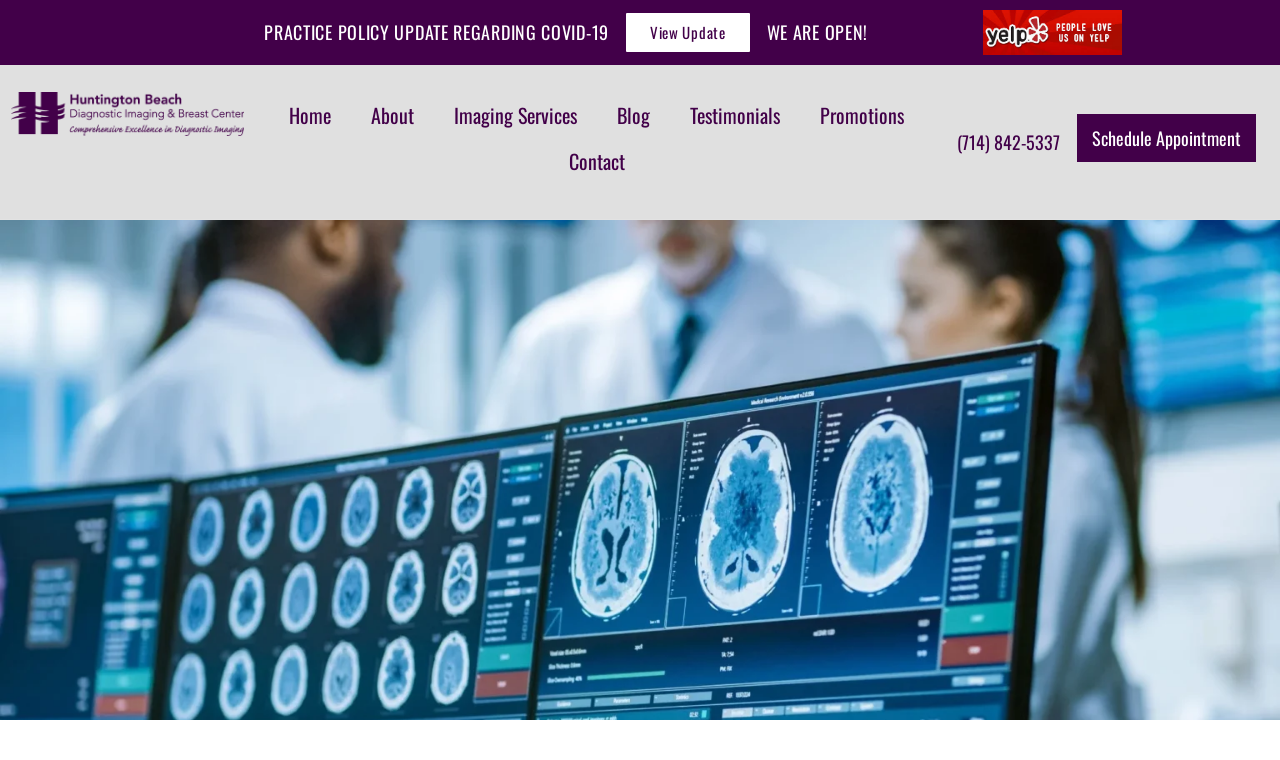

--- FILE ---
content_type: text/html; charset=UTF-8
request_url: https://hbradiology.com/tag/non-invasive-imaging/
body_size: 14709
content:
<!DOCTYPE html>
<html lang="en-US">
<head>
	<meta charset="UTF-8">
	<meta name="viewport" content="width=device-width, initial-scale=1.0, viewport-fit=cover" />		<meta name='robots' content='index, follow, max-image-preview:large, max-snippet:-1, max-video-preview:-1' />
	<style>img:is([sizes="auto" i], [sizes^="auto," i]) { contain-intrinsic-size: 3000px 1500px }</style>
	
            <script data-no-defer="1" data-ezscrex="false" data-cfasync="false" data-pagespeed-no-defer data-cookieconsent="ignore">
                var ctPublicFunctions = {"_ajax_nonce":"c81f89d507","_rest_nonce":"981db52303","_ajax_url":"\/wp-admin\/admin-ajax.php","_rest_url":"https:\/\/hbradiology.com\/wp-json\/","data__cookies_type":"none","data__ajax_type":"rest","data__bot_detector_enabled":0,"data__frontend_data_log_enabled":1,"cookiePrefix":"","wprocket_detected":false,"host_url":"hbradiology.com","text__ee_click_to_select":"Click to select the whole data","text__ee_original_email":"The complete one is","text__ee_got_it":"Got it","text__ee_blocked":"Blocked","text__ee_cannot_connect":"Cannot connect","text__ee_cannot_decode":"Can not decode email. Unknown reason","text__ee_email_decoder":"CleanTalk email decoder","text__ee_wait_for_decoding":"The magic is on the way!","text__ee_decoding_process":"Please wait a few seconds while we decode the contact data."}
            </script>
        
            <script data-no-defer="1" data-ezscrex="false" data-cfasync="false" data-pagespeed-no-defer data-cookieconsent="ignore">
                var ctPublic = {"_ajax_nonce":"c81f89d507","settings__forms__check_internal":0,"settings__forms__check_external":0,"settings__forms__force_protection":0,"settings__forms__search_test":1,"settings__forms__wc_add_to_cart":0,"settings__data__bot_detector_enabled":0,"settings__sfw__anti_crawler":0,"blog_home":"https:\/\/hbradiology.com\/","pixel__setting":"3","pixel__enabled":true,"pixel__url":"https:\/\/moderate1-v4.cleantalk.org\/pixel\/312d46060172e8fc6ca5805227b387a1.gif","data__email_check_before_post":1,"data__email_check_exist_post":0,"data__cookies_type":"none","data__key_is_ok":false,"data__visible_fields_required":true,"wl_brandname":"Anti-Spam by CleanTalk","wl_brandname_short":"CleanTalk","ct_checkjs_key":"24578aa2d883f5ee3ec7f5fca3fd685f99357441ce6eaa1d472fa8175c7aed0c","emailEncoderPassKey":"773316cc75ef89b283748ab76fa52625","bot_detector_forms_excluded":"W10=","advancedCacheExists":false,"varnishCacheExists":false,"wc_ajax_add_to_cart":false}
            </script>
        
	<!-- This site is optimized with the Yoast SEO plugin v26.8 - https://yoast.com/product/yoast-seo-wordpress/ -->
	<title>Non-Invasive Imaging Archives - hbradiology</title>
	<link rel="canonical" href="https://hbradiology.com/tag/non-invasive-imaging/" />
	<meta property="og:locale" content="en_US" />
	<meta property="og:type" content="article" />
	<meta property="og:title" content="Non-Invasive Imaging Archives - hbradiology" />
	<meta property="og:url" content="https://hbradiology.com/tag/non-invasive-imaging/" />
	<meta property="og:site_name" content="hbradiology" />
	<meta name="twitter:card" content="summary_large_image" />
	<script type="application/ld+json" class="yoast-schema-graph">{"@context":"https://schema.org","@graph":[{"@type":"CollectionPage","@id":"https://hbradiology.com/tag/non-invasive-imaging/","url":"https://hbradiology.com/tag/non-invasive-imaging/","name":"Non-Invasive Imaging Archives - hbradiology","isPartOf":{"@id":"https://hbradiology.com/#website"},"primaryImageOfPage":{"@id":"https://hbradiology.com/tag/non-invasive-imaging/#primaryimage"},"image":{"@id":"https://hbradiology.com/tag/non-invasive-imaging/#primaryimage"},"thumbnailUrl":"https://hbradiology.com/wp-content/uploads/2023/06/ft.webp","breadcrumb":{"@id":"https://hbradiology.com/tag/non-invasive-imaging/#breadcrumb"},"inLanguage":"en-US"},{"@type":"ImageObject","inLanguage":"en-US","@id":"https://hbradiology.com/tag/non-invasive-imaging/#primaryimage","url":"https://hbradiology.com/wp-content/uploads/2023/06/ft.webp","contentUrl":"https://hbradiology.com/wp-content/uploads/2023/06/ft.webp","width":2000,"height":1125,"caption":"dynamic medical imaging"},{"@type":"BreadcrumbList","@id":"https://hbradiology.com/tag/non-invasive-imaging/#breadcrumb","itemListElement":[{"@type":"ListItem","position":1,"name":"Home","item":"https://hbradiology.com/"},{"@type":"ListItem","position":2,"name":"Non-Invasive Imaging"}]},{"@type":"WebSite","@id":"https://hbradiology.com/#website","url":"https://hbradiology.com/","name":"hbradiology","description":"","potentialAction":[{"@type":"SearchAction","target":{"@type":"EntryPoint","urlTemplate":"https://hbradiology.com/?s={search_term_string}"},"query-input":{"@type":"PropertyValueSpecification","valueRequired":true,"valueName":"search_term_string"}}],"inLanguage":"en-US"}]}</script>
	<!-- / Yoast SEO plugin. -->


<link rel='dns-prefetch' href='//fonts.googleapis.com' />
<link rel="alternate" type="application/rss+xml" title="hbradiology &raquo; Feed" href="https://hbradiology.com/feed/" />
<link rel="alternate" type="application/rss+xml" title="hbradiology &raquo; Comments Feed" href="https://hbradiology.com/comments/feed/" />
<link rel="alternate" type="application/rss+xml" title="hbradiology &raquo; Non-Invasive Imaging Tag Feed" href="https://hbradiology.com/tag/non-invasive-imaging/feed/" />
<script type="text/javascript">
/* <![CDATA[ */
window._wpemojiSettings = {"baseUrl":"https:\/\/s.w.org\/images\/core\/emoji\/16.0.1\/72x72\/","ext":".png","svgUrl":"https:\/\/s.w.org\/images\/core\/emoji\/16.0.1\/svg\/","svgExt":".svg","source":{"concatemoji":"https:\/\/hbradiology.com\/wp-includes\/js\/wp-emoji-release.min.js?ver=09cd26aec9a8f61f948df51be07a06f7"}};
/*! This file is auto-generated */
!function(s,n){var o,i,e;function c(e){try{var t={supportTests:e,timestamp:(new Date).valueOf()};sessionStorage.setItem(o,JSON.stringify(t))}catch(e){}}function p(e,t,n){e.clearRect(0,0,e.canvas.width,e.canvas.height),e.fillText(t,0,0);var t=new Uint32Array(e.getImageData(0,0,e.canvas.width,e.canvas.height).data),a=(e.clearRect(0,0,e.canvas.width,e.canvas.height),e.fillText(n,0,0),new Uint32Array(e.getImageData(0,0,e.canvas.width,e.canvas.height).data));return t.every(function(e,t){return e===a[t]})}function u(e,t){e.clearRect(0,0,e.canvas.width,e.canvas.height),e.fillText(t,0,0);for(var n=e.getImageData(16,16,1,1),a=0;a<n.data.length;a++)if(0!==n.data[a])return!1;return!0}function f(e,t,n,a){switch(t){case"flag":return n(e,"\ud83c\udff3\ufe0f\u200d\u26a7\ufe0f","\ud83c\udff3\ufe0f\u200b\u26a7\ufe0f")?!1:!n(e,"\ud83c\udde8\ud83c\uddf6","\ud83c\udde8\u200b\ud83c\uddf6")&&!n(e,"\ud83c\udff4\udb40\udc67\udb40\udc62\udb40\udc65\udb40\udc6e\udb40\udc67\udb40\udc7f","\ud83c\udff4\u200b\udb40\udc67\u200b\udb40\udc62\u200b\udb40\udc65\u200b\udb40\udc6e\u200b\udb40\udc67\u200b\udb40\udc7f");case"emoji":return!a(e,"\ud83e\udedf")}return!1}function g(e,t,n,a){var r="undefined"!=typeof WorkerGlobalScope&&self instanceof WorkerGlobalScope?new OffscreenCanvas(300,150):s.createElement("canvas"),o=r.getContext("2d",{willReadFrequently:!0}),i=(o.textBaseline="top",o.font="600 32px Arial",{});return e.forEach(function(e){i[e]=t(o,e,n,a)}),i}function t(e){var t=s.createElement("script");t.src=e,t.defer=!0,s.head.appendChild(t)}"undefined"!=typeof Promise&&(o="wpEmojiSettingsSupports",i=["flag","emoji"],n.supports={everything:!0,everythingExceptFlag:!0},e=new Promise(function(e){s.addEventListener("DOMContentLoaded",e,{once:!0})}),new Promise(function(t){var n=function(){try{var e=JSON.parse(sessionStorage.getItem(o));if("object"==typeof e&&"number"==typeof e.timestamp&&(new Date).valueOf()<e.timestamp+604800&&"object"==typeof e.supportTests)return e.supportTests}catch(e){}return null}();if(!n){if("undefined"!=typeof Worker&&"undefined"!=typeof OffscreenCanvas&&"undefined"!=typeof URL&&URL.createObjectURL&&"undefined"!=typeof Blob)try{var e="postMessage("+g.toString()+"("+[JSON.stringify(i),f.toString(),p.toString(),u.toString()].join(",")+"));",a=new Blob([e],{type:"text/javascript"}),r=new Worker(URL.createObjectURL(a),{name:"wpTestEmojiSupports"});return void(r.onmessage=function(e){c(n=e.data),r.terminate(),t(n)})}catch(e){}c(n=g(i,f,p,u))}t(n)}).then(function(e){for(var t in e)n.supports[t]=e[t],n.supports.everything=n.supports.everything&&n.supports[t],"flag"!==t&&(n.supports.everythingExceptFlag=n.supports.everythingExceptFlag&&n.supports[t]);n.supports.everythingExceptFlag=n.supports.everythingExceptFlag&&!n.supports.flag,n.DOMReady=!1,n.readyCallback=function(){n.DOMReady=!0}}).then(function(){return e}).then(function(){var e;n.supports.everything||(n.readyCallback(),(e=n.source||{}).concatemoji?t(e.concatemoji):e.wpemoji&&e.twemoji&&(t(e.twemoji),t(e.wpemoji)))}))}((window,document),window._wpemojiSettings);
/* ]]> */
</script>

<link rel='stylesheet' id='wpb_wmca_accordion_style-css' href='https://hbradiology.com/wp-content/plugins/wpb-accordion-menu-or-category/elementor/../assets/css/wpb_wmca_style.css?ver=1.0' type='text/css' media='all' />
<style id='wp-emoji-styles-inline-css' type='text/css'>

	img.wp-smiley, img.emoji {
		display: inline !important;
		border: none !important;
		box-shadow: none !important;
		height: 1em !important;
		width: 1em !important;
		margin: 0 0.07em !important;
		vertical-align: -0.1em !important;
		background: none !important;
		padding: 0 !important;
	}
</style>
<link rel='stylesheet' id='cleantalk-public-css-css' href='https://hbradiology.com/wp-content/plugins/cleantalk-spam-protect/css/cleantalk-public.min.css?ver=6.71_1769119012' type='text/css' media='all' />
<link rel='stylesheet' id='cleantalk-email-decoder-css-css' href='https://hbradiology.com/wp-content/plugins/cleantalk-spam-protect/css/cleantalk-email-decoder.min.css?ver=6.71_1769119012' type='text/css' media='all' />
<link rel='stylesheet' id='wp-components-css' href='https://hbradiology.com/wp-includes/css/dist/components/style.min.css?ver=09cd26aec9a8f61f948df51be07a06f7' type='text/css' media='all' />
<link rel='stylesheet' id='godaddy-styles-css' href='https://hbradiology.com/wp-content/mu-plugins/vendor/wpex/godaddy-launch/includes/Dependencies/GoDaddy/Styles/build/latest.css?ver=2.0.2' type='text/css' media='all' />
<link rel='stylesheet' id='qi-google-fonts-css' href='https://fonts.googleapis.com/css?family=DM+Sans%3A400%2C500%2C600%2C700&#038;subset=latin-ext&#038;display=swap&#038;ver=1.0.0' type='text/css' media='all' />
<link rel='stylesheet' id='qi-grid-css' href='https://hbradiology.com/wp-content/themes/qi/assets/css/grid.min.css?ver=1.3' type='text/css' media='all' />
<link rel='stylesheet' id='qi-main-css' href='https://hbradiology.com/wp-content/themes/qi/assets/css/main.min.css?ver=1.3' type='text/css' media='all' />
<link rel='stylesheet' id='qi-style-css' href='https://hbradiology.com/wp-content/themes/qi/style.css?ver=1.3' type='text/css' media='all' />
<link rel='stylesheet' id='elementor-icons-css' href='https://hbradiology.com/wp-content/plugins/elementor/assets/lib/eicons/css/elementor-icons.min.css?ver=5.46.0' type='text/css' media='all' />
<link rel='stylesheet' id='elementor-frontend-css' href='https://hbradiology.com/wp-content/plugins/elementor/assets/css/frontend.min.css?ver=3.34.2' type='text/css' media='all' />
<link rel='stylesheet' id='elementor-post-14-css' href='https://hbradiology.com/wp-content/uploads/elementor/css/post-14.css?ver=1769119021' type='text/css' media='all' />
<link rel='stylesheet' id='elementor-pro-css' href='https://hbradiology.com/wp-content/plugins/elementor-pro/assets/css/frontend.min.css?ver=3.13.1' type='text/css' media='all' />
<link rel='stylesheet' id='font-awesome-css' href='https://hbradiology.com/wp-content/plugins/elementor/assets/lib/font-awesome/css/font-awesome.min.css?ver=4.7.0' type='text/css' media='all' />
<link rel='stylesheet' id='elementor-post-309-css' href='https://hbradiology.com/wp-content/uploads/elementor/css/post-309.css?ver=1769119385' type='text/css' media='all' />
<link rel='stylesheet' id='elementor-post-131-css' href='https://hbradiology.com/wp-content/uploads/elementor/css/post-131.css?ver=1769119021' type='text/css' media='all' />
<link rel='stylesheet' id='bellows-css' href='https://hbradiology.com/wp-content/plugins/bellows-accordion-menu/assets/css/bellows.min.css?ver=1.4.4' type='text/css' media='all' />
<link rel='stylesheet' id='bellows-font-awesome-css' href='https://hbradiology.com/wp-content/plugins/bellows-accordion-menu/assets/css/fontawesome/css/font-awesome.min.css?ver=1.4.4' type='text/css' media='all' />
<link rel='stylesheet' id='bellows-grey-material-css' href='https://hbradiology.com/wp-content/plugins/bellows-accordion-menu/assets/css/skins/grey-material.css?ver=1.4.4' type='text/css' media='all' />
<link rel='stylesheet' id='ecs-styles-css' href='https://hbradiology.com/wp-content/plugins/ele-custom-skin/assets/css/ecs-style.css?ver=3.1.9' type='text/css' media='all' />
<link rel='stylesheet' id='elementor-gf-local-oswald-css' href='https://hbradiology.com/wp-content/uploads/elementor/google-fonts/css/oswald.css?ver=1742508890' type='text/css' media='all' />
<link rel='stylesheet' id='elementor-gf-local-robotoslab-css' href='https://hbradiology.com/wp-content/uploads/elementor/google-fonts/css/robotoslab.css?ver=1742508894' type='text/css' media='all' />
<link rel='stylesheet' id='elementor-gf-local-roboto-css' href='https://hbradiology.com/wp-content/uploads/elementor/google-fonts/css/roboto.css?ver=1742508905' type='text/css' media='all' />
<script type="text/javascript" src="https://hbradiology.com/wp-content/plugins/cleantalk-spam-protect/js/apbct-public-bundle_gathering.min.js?ver=6.71_1769119012" id="apbct-public-bundle_gathering.min-js-js"></script>
<script type="text/javascript" src="https://hbradiology.com/wp-includes/js/jquery/jquery.min.js?ver=3.7.1" id="jquery-core-js"></script>
<script type="text/javascript" src="https://hbradiology.com/wp-includes/js/jquery/jquery-migrate.min.js?ver=3.4.1" id="jquery-migrate-js"></script>
<script type="text/javascript" id="ecs_ajax_load-js-extra">
/* <![CDATA[ */
var ecs_ajax_params = {"ajaxurl":"https:\/\/hbradiology.com\/wp-admin\/admin-ajax.php","posts":"{\"tag\":\"non-invasive-imaging\",\"error\":\"\",\"m\":\"\",\"p\":0,\"post_parent\":\"\",\"subpost\":\"\",\"subpost_id\":\"\",\"attachment\":\"\",\"attachment_id\":0,\"name\":\"\",\"pagename\":\"\",\"page_id\":0,\"second\":\"\",\"minute\":\"\",\"hour\":\"\",\"day\":0,\"monthnum\":0,\"year\":0,\"w\":0,\"category_name\":\"\",\"cat\":\"\",\"tag_id\":30,\"author\":\"\",\"author_name\":\"\",\"feed\":\"\",\"tb\":\"\",\"paged\":0,\"meta_key\":\"\",\"meta_value\":\"\",\"preview\":\"\",\"s\":\"\",\"sentence\":\"\",\"title\":\"\",\"fields\":\"all\",\"menu_order\":\"\",\"embed\":\"\",\"category__in\":[],\"category__not_in\":[],\"category__and\":[],\"post__in\":[],\"post__not_in\":[],\"post_name__in\":[],\"tag__in\":[],\"tag__not_in\":[],\"tag__and\":[],\"tag_slug__in\":[\"non-invasive-imaging\"],\"tag_slug__and\":[],\"post_parent__in\":[],\"post_parent__not_in\":[],\"author__in\":[],\"author__not_in\":[],\"search_columns\":[],\"ignore_sticky_posts\":false,\"suppress_filters\":false,\"cache_results\":true,\"update_post_term_cache\":true,\"update_menu_item_cache\":false,\"lazy_load_term_meta\":true,\"update_post_meta_cache\":true,\"post_type\":\"\",\"posts_per_page\":10,\"nopaging\":false,\"comments_per_page\":\"20\",\"no_found_rows\":false,\"order\":\"DESC\"}"};
/* ]]> */
</script>
<script type="text/javascript" src="https://hbradiology.com/wp-content/plugins/ele-custom-skin/assets/js/ecs_ajax_pagination.js?ver=3.1.9" id="ecs_ajax_load-js"></script>
<script type="text/javascript" src="https://hbradiology.com/wp-content/plugins/ele-custom-skin/assets/js/ecs.js?ver=3.1.9" id="ecs-script-js"></script>
<link rel="https://api.w.org/" href="https://hbradiology.com/wp-json/" /><link rel="alternate" title="JSON" type="application/json" href="https://hbradiology.com/wp-json/wp/v2/tags/30" /><link rel="EditURI" type="application/rsd+xml" title="RSD" href="https://hbradiology.com/xmlrpc.php?rsd" />
<style id="bellows-custom-generated-css">
/* Status: Loaded from Transient */

</style><meta name="generator" content="Elementor 3.34.2; features: additional_custom_breakpoints; settings: css_print_method-external, google_font-enabled, font_display-auto">
			<style>
				.e-con.e-parent:nth-of-type(n+4):not(.e-lazyloaded):not(.e-no-lazyload),
				.e-con.e-parent:nth-of-type(n+4):not(.e-lazyloaded):not(.e-no-lazyload) * {
					background-image: none !important;
				}
				@media screen and (max-height: 1024px) {
					.e-con.e-parent:nth-of-type(n+3):not(.e-lazyloaded):not(.e-no-lazyload),
					.e-con.e-parent:nth-of-type(n+3):not(.e-lazyloaded):not(.e-no-lazyload) * {
						background-image: none !important;
					}
				}
				@media screen and (max-height: 640px) {
					.e-con.e-parent:nth-of-type(n+2):not(.e-lazyloaded):not(.e-no-lazyload),
					.e-con.e-parent:nth-of-type(n+2):not(.e-lazyloaded):not(.e-no-lazyload) * {
						background-image: none !important;
					}
				}
			</style>
			<link rel="icon" href="https://hbradiology.com/wp-content/uploads/2023/08/logo-1.png" sizes="32x32" />
<link rel="icon" href="https://hbradiology.com/wp-content/uploads/2023/08/logo-1.png" sizes="192x192" />
<link rel="apple-touch-icon" href="https://hbradiology.com/wp-content/uploads/2023/08/logo-1.png" />
<meta name="msapplication-TileImage" content="https://hbradiology.com/wp-content/uploads/2023/08/logo-1.png" />
		<style type="text/css" id="wp-custom-css">
			.wpb_category_n_menu_accordion > ul > li > a {
background: #FAFAFA;
color: #866490 !important;
font-family: 'Oswald';
font-weight: 300;
text-transform: uppercase;
}



.wpb_category_n_menu_accordion ul {
border: 1px solid #e8e8e8;
}



.wpb_category_n_menu_accordion > ul > li:not(:last-child) > a {
border-bottom: 1px solid #e8e8e8 !important;
}



.wpb_category_n_menu_accordion > ul > li.menu-item-has-children > a {
background: #FAFAFA !important;
}



.wpb_category_n_menu_accordion ul > li li a {
background: #fff;
color: #866490 !important;
border-bottom: 1px solid #E8E8E8 !important;
font-family: 'Oswald';
font-weight: 300;
}



.wpb_category_n_menu_accordion ul.sub-menu {
border: 0 none;
}



.wpb_category_n_menu_accordion ul > li.wpb-submenu-indicator-minus > a, .wpb_category_n_menu_accordion ul > li.wpb-submenu-indicator-minus > a:hover {
background: #B3A6B7 !important;
color: #fff !important;
}



.wpb_category_n_menu_accordion > ul > li > a:hover {
color: #404040 !important;
background: #FAFAFA;
}



.wpb_category_n_menu_accordion > ul > li li:hover > a, .wpb_category_n_menu_accordion > ul > li li.current-cat > a, .wpb_category_n_menu_accordion li.wpb-submenu-indicator-minus > a {
border-left: 0 none;
}



.wpb_category_n_menu_accordion > ul > li > ul > li > a {
}



.wpb_category_n_menu_accordion > ul > li li > a {
border-left: 0 none;
}

.wpb_category_n_menu_accordion > ul > li.current-menu-item > a {
background: #B3A6B7 !important;
color: #fff !important;
}



.wpb_category_n_menu_accordion ul.wpb_category_n_menu_accordion_list li#menu-item-323.current-menu-item ul.children, .wpb_category_n_menu_accordion ul.wpb_category_n_menu_accordion_list li#menu-item-323.current-menu-item  ul.sub-menu, .wpb_category_n_menu_accordion ul.wpb_category_n_menu_accordion_list li#menu-item-323.current-menu-parent  ul.sub-menu{
	display: block !important;
}

.wpb_category_n_menu_accordion ul > li li.current-menu-item a{
	background: #F1f1f1
}

select#form-field-field_5dab81c {
    margin-top: -25px !important;
}




.wpb_category_n_menu_accordion li > a:hover > span.wpb-submenu-indicator{
color: #404040
}		</style>
		</head>
<body data-rsssl=1 class="archive tag tag-non-invasive-imaging tag-30 wp-embed-responsive wp-theme-qi theme-qi qi-1.3 qodef-content-grid-1300 elementor-default elementor-kit-14">
		<div data-elementor-type="header" data-elementor-id="309" class="elementor elementor-309 elementor-location-header">
					<div class="elementor-section-wrap">
								<section class="elementor-section elementor-top-section elementor-element elementor-element-022f877 elementor-section-boxed elementor-section-height-default elementor-section-height-default" data-id="022f877" data-element_type="section" data-settings="{&quot;background_background&quot;:&quot;classic&quot;}">
						<div class="elementor-container elementor-column-gap-default">
					<div class="elementor-column elementor-col-33 elementor-top-column elementor-element elementor-element-30eb0d7" data-id="30eb0d7" data-element_type="column">
			<div class="elementor-widget-wrap">
							</div>
		</div>
				<div class="elementor-column elementor-col-33 elementor-top-column elementor-element elementor-element-1cb4768" data-id="1cb4768" data-element_type="column">
			<div class="elementor-widget-wrap elementor-element-populated">
						<div class="elementor-element elementor-element-a4ed492 elementor-widget__width-auto elementor-widget elementor-widget-heading" data-id="a4ed492" data-element_type="widget" data-widget_type="heading.default">
				<div class="elementor-widget-container">
					<h2 class="elementor-heading-title elementor-size-default">PRACTICE POLICY UPDATE REGARDING COVID-19</h2>				</div>
				</div>
				<div class="elementor-element elementor-element-b0b9ba5 elementor-widget__width-auto elementor-widget elementor-widget-button" data-id="b0b9ba5" data-element_type="widget" data-widget_type="button.default">
				<div class="elementor-widget-container">
									<div class="elementor-button-wrapper">
					<a class="elementor-button elementor-button-link elementor-size-sm" href="#">
						<span class="elementor-button-content-wrapper">
									<span class="elementor-button-text">View Update</span>
					</span>
					</a>
				</div>
								</div>
				</div>
				<div class="elementor-element elementor-element-6d602b6 elementor-widget__width-auto elementor-widget elementor-widget-heading" data-id="6d602b6" data-element_type="widget" data-widget_type="heading.default">
				<div class="elementor-widget-container">
					<h2 class="elementor-heading-title elementor-size-default">WE ARE OPEN!</h2>				</div>
				</div>
					</div>
		</div>
				<div class="elementor-column elementor-col-33 elementor-top-column elementor-element elementor-element-3d49e0d" data-id="3d49e0d" data-element_type="column">
			<div class="elementor-widget-wrap elementor-element-populated">
						<div class="elementor-element elementor-element-797fdd6 elementor-widget elementor-widget-image" data-id="797fdd6" data-element_type="widget" data-widget_type="image.default">
				<div class="elementor-widget-container">
															<img fetchpriority="high" width="396" height="127" src="https://hbradiology.com/wp-content/uploads/2022/10/yelp.png" class="attachment-full size-full wp-image-1332" alt="yelp" srcset="https://hbradiology.com/wp-content/uploads/2022/10/yelp.png 396w, https://hbradiology.com/wp-content/uploads/2022/10/yelp-300x96.png 300w" sizes="(max-width: 396px) 100vw, 396px" />															</div>
				</div>
					</div>
		</div>
					</div>
		</section>
				<section class="elementor-section elementor-top-section elementor-element elementor-element-9e86cb9 elementor-section-content-middle elementor-hidden-tablet elementor-hidden-mobile elementor-section-full_width elementor-section-height-default elementor-section-height-default" data-id="9e86cb9" data-element_type="section" data-settings="{&quot;background_background&quot;:&quot;classic&quot;}">
						<div class="elementor-container elementor-column-gap-default">
					<div class="elementor-column elementor-col-100 elementor-top-column elementor-element elementor-element-771b148" data-id="771b148" data-element_type="column">
			<div class="elementor-widget-wrap elementor-element-populated">
						<section class="elementor-section elementor-inner-section elementor-element elementor-element-6f8add0 elementor-section-full_width elementor-section-height-default elementor-section-height-default" data-id="6f8add0" data-element_type="section">
						<div class="elementor-container elementor-column-gap-default">
					<div class="elementor-column elementor-col-33 elementor-inner-column elementor-element elementor-element-94fdd11" data-id="94fdd11" data-element_type="column">
			<div class="elementor-widget-wrap elementor-element-populated">
						<div class="elementor-element elementor-element-60ce0b3 elementor-widget elementor-widget-image" data-id="60ce0b3" data-element_type="widget" data-widget_type="image.default">
				<div class="elementor-widget-container">
																<a href="https://hbradiology.com">
							<img width="490" height="92" src="https://hbradiology.com/wp-content/uploads/2022/10/logo-2.png" class="attachment-large size-large wp-image-311" alt="Huntington Beach Diagnostic Imaging Breast Center Logo" srcset="https://hbradiology.com/wp-content/uploads/2022/10/logo-2.png 490w, https://hbradiology.com/wp-content/uploads/2022/10/logo-2-300x56.png 300w" sizes="(max-width: 490px) 100vw, 490px" />								</a>
															</div>
				</div>
					</div>
		</div>
				<div class="elementor-column elementor-col-33 elementor-inner-column elementor-element elementor-element-a26544a" data-id="a26544a" data-element_type="column">
			<div class="elementor-widget-wrap elementor-element-populated">
						<div class="elementor-element elementor-element-3ed921f elementor-nav-menu__align-center elementor-nav-menu--dropdown-tablet elementor-nav-menu__text-align-aside elementor-nav-menu--toggle elementor-nav-menu--burger elementor-widget elementor-widget-nav-menu" data-id="3ed921f" data-element_type="widget" data-settings="{&quot;layout&quot;:&quot;horizontal&quot;,&quot;submenu_icon&quot;:{&quot;value&quot;:&quot;&lt;i class=\&quot;fa fa-caret-down\&quot;&gt;&lt;\/i&gt;&quot;,&quot;library&quot;:&quot;fa-solid&quot;},&quot;toggle&quot;:&quot;burger&quot;}" data-widget_type="nav-menu.default">
				<div class="elementor-widget-container">
								<nav class="elementor-nav-menu--main elementor-nav-menu__container elementor-nav-menu--layout-horizontal e--pointer-background e--animation-fade">
				<ul id="menu-1-3ed921f" class="elementor-nav-menu"><li class="menu-item menu-item-type-post_type menu-item-object-page menu-item-home menu-item-56"><a href="https://hbradiology.com/" class="elementor-item">Home</a></li>
<li class="menu-item menu-item-type-post_type menu-item-object-page menu-item-50"><a href="https://hbradiology.com/about/" class="elementor-item">About</a></li>
<li class="menu-item menu-item-type-post_type menu-item-object-page menu-item-has-children menu-item-57 qodef-menu-item--narrow"><a href="https://hbradiology.com/imaging-services/" class="elementor-item">Imaging Services</a>
<ul class="sub-menu elementor-nav-menu--dropdown">
	<li class="menu-item menu-item-type-post_type menu-item-object-page menu-item-51"><a href="https://hbradiology.com/bone-density-testing/" class="elementor-sub-item">Bone Density Testing</a></li>
	<li class="menu-item menu-item-type-post_type menu-item-object-page menu-item-53"><a href="https://hbradiology.com/ct-scan/" class="elementor-sub-item">CT Scan</a></li>
	<li class="menu-item menu-item-type-post_type menu-item-object-page menu-item-54"><a href="https://hbradiology.com/digital-mammography/" class="elementor-sub-item">Digital Mammography</a></li>
	<li class="menu-item menu-item-type-post_type menu-item-object-page menu-item-55"><a href="https://hbradiology.com/fluoroscopy/" class="elementor-sub-item">Fluoroscopy</a></li>
	<li class="menu-item menu-item-type-post_type menu-item-object-page menu-item-58"><a href="https://hbradiology.com/mri/" class="elementor-sub-item">MRI</a></li>
	<li class="menu-item menu-item-type-post_type menu-item-object-page menu-item-60"><a href="https://hbradiology.com/ultrasound/" class="elementor-sub-item">Ultrasound</a></li>
	<li class="menu-item menu-item-type-post_type menu-item-object-page menu-item-61"><a href="https://hbradiology.com/x-ray/" class="elementor-sub-item">X-Ray</a></li>
</ul>
</li>
<li class="menu-item menu-item-type-post_type menu-item-object-page menu-item-851"><a href="https://hbradiology.com/blog/" class="elementor-item">Blog</a></li>
<li class="menu-item menu-item-type-post_type menu-item-object-page menu-item-59"><a href="https://hbradiology.com/testimonials/" class="elementor-item">Testimonials</a></li>
<li class="menu-item menu-item-type-post_type menu-item-object-page menu-item-1249"><a href="https://hbradiology.com/promotions/" class="elementor-item">Promotions</a></li>
<li class="menu-item menu-item-type-post_type menu-item-object-page menu-item-52"><a href="https://hbradiology.com/contact/" class="elementor-item">Contact</a></li>
</ul>			</nav>
					<div class="elementor-menu-toggle" role="button" tabindex="0" aria-label="Menu Toggle" aria-expanded="false">
			<i aria-hidden="true" role="presentation" class="elementor-menu-toggle__icon--open eicon-menu-bar"></i><i aria-hidden="true" role="presentation" class="elementor-menu-toggle__icon--close eicon-close"></i>			<span class="elementor-screen-only">Menu</span>
		</div>
					<nav class="elementor-nav-menu--dropdown elementor-nav-menu__container" aria-hidden="true">
				<ul id="menu-2-3ed921f" class="elementor-nav-menu"><li class="menu-item menu-item-type-post_type menu-item-object-page menu-item-home menu-item-56"><a href="https://hbradiology.com/" class="elementor-item" tabindex="-1">Home</a></li>
<li class="menu-item menu-item-type-post_type menu-item-object-page menu-item-50"><a href="https://hbradiology.com/about/" class="elementor-item" tabindex="-1">About</a></li>
<li class="menu-item menu-item-type-post_type menu-item-object-page menu-item-has-children menu-item-57 qodef-menu-item--narrow"><a href="https://hbradiology.com/imaging-services/" class="elementor-item" tabindex="-1">Imaging Services</a>
<ul class="sub-menu elementor-nav-menu--dropdown">
	<li class="menu-item menu-item-type-post_type menu-item-object-page menu-item-51"><a href="https://hbradiology.com/bone-density-testing/" class="elementor-sub-item" tabindex="-1">Bone Density Testing</a></li>
	<li class="menu-item menu-item-type-post_type menu-item-object-page menu-item-53"><a href="https://hbradiology.com/ct-scan/" class="elementor-sub-item" tabindex="-1">CT Scan</a></li>
	<li class="menu-item menu-item-type-post_type menu-item-object-page menu-item-54"><a href="https://hbradiology.com/digital-mammography/" class="elementor-sub-item" tabindex="-1">Digital Mammography</a></li>
	<li class="menu-item menu-item-type-post_type menu-item-object-page menu-item-55"><a href="https://hbradiology.com/fluoroscopy/" class="elementor-sub-item" tabindex="-1">Fluoroscopy</a></li>
	<li class="menu-item menu-item-type-post_type menu-item-object-page menu-item-58"><a href="https://hbradiology.com/mri/" class="elementor-sub-item" tabindex="-1">MRI</a></li>
	<li class="menu-item menu-item-type-post_type menu-item-object-page menu-item-60"><a href="https://hbradiology.com/ultrasound/" class="elementor-sub-item" tabindex="-1">Ultrasound</a></li>
	<li class="menu-item menu-item-type-post_type menu-item-object-page menu-item-61"><a href="https://hbradiology.com/x-ray/" class="elementor-sub-item" tabindex="-1">X-Ray</a></li>
</ul>
</li>
<li class="menu-item menu-item-type-post_type menu-item-object-page menu-item-851"><a href="https://hbradiology.com/blog/" class="elementor-item" tabindex="-1">Blog</a></li>
<li class="menu-item menu-item-type-post_type menu-item-object-page menu-item-59"><a href="https://hbradiology.com/testimonials/" class="elementor-item" tabindex="-1">Testimonials</a></li>
<li class="menu-item menu-item-type-post_type menu-item-object-page menu-item-1249"><a href="https://hbradiology.com/promotions/" class="elementor-item" tabindex="-1">Promotions</a></li>
<li class="menu-item menu-item-type-post_type menu-item-object-page menu-item-52"><a href="https://hbradiology.com/contact/" class="elementor-item" tabindex="-1">Contact</a></li>
</ul>			</nav>
						</div>
				</div>
					</div>
		</div>
				<div class="elementor-column elementor-col-33 elementor-inner-column elementor-element elementor-element-72ec25d" data-id="72ec25d" data-element_type="column">
			<div class="elementor-widget-wrap elementor-element-populated">
						<div class="elementor-element elementor-element-aeb4efc elementor-align-right elementor-widget__width-auto elementor-widget elementor-widget-button" data-id="aeb4efc" data-element_type="widget" data-widget_type="button.default">
				<div class="elementor-widget-container">
									<div class="elementor-button-wrapper">
					<a class="elementor-button elementor-button-link elementor-size-sm elementor-animation-float" href="tel:+1-718-842-5337">
						<span class="elementor-button-content-wrapper">
						<span class="elementor-button-icon">
									<i class="" aria-hidden="true"></i>
							</span>
									<span class="elementor-button-text">(714) 842-5337</span>
					</span>
					</a>
				</div>
								</div>
				</div>
				<div class="elementor-element elementor-element-7ba37d4 elementor-align-right elementor-widget__width-auto elementor-widget elementor-widget-button" data-id="7ba37d4" data-element_type="widget" data-widget_type="button.default">
				<div class="elementor-widget-container">
									<div class="elementor-button-wrapper">
					<a class="elementor-button elementor-button-link elementor-size-sm elementor-animation-float" href="https://hbradiology.com/contact/">
						<span class="elementor-button-content-wrapper">
									<span class="elementor-button-text">Schedule Appointment</span>
					</span>
					</a>
				</div>
								</div>
				</div>
					</div>
		</div>
					</div>
		</section>
					</div>
		</div>
					</div>
		</section>
				<section class="elementor-section elementor-top-section elementor-element elementor-element-a3c799c elementor-section-content-middle elementor-hidden-desktop elementor-hidden-mobile elementor-section-boxed elementor-section-height-default elementor-section-height-default" data-id="a3c799c" data-element_type="section" data-settings="{&quot;background_background&quot;:&quot;classic&quot;}">
						<div class="elementor-container elementor-column-gap-default">
					<div class="elementor-column elementor-col-50 elementor-top-column elementor-element elementor-element-eea30d4" data-id="eea30d4" data-element_type="column">
			<div class="elementor-widget-wrap elementor-element-populated">
						<div class="elementor-element elementor-element-2cd89ec elementor-widget elementor-widget-image" data-id="2cd89ec" data-element_type="widget" data-widget_type="image.default">
				<div class="elementor-widget-container">
																<a href="https://hbradiology.com">
							<img width="490" height="92" src="https://hbradiology.com/wp-content/uploads/2022/10/logo-2.png" class="attachment-full size-full wp-image-311" alt="Huntington Beach Diagnostic Imaging Breast Center Logo" srcset="https://hbradiology.com/wp-content/uploads/2022/10/logo-2.png 490w, https://hbradiology.com/wp-content/uploads/2022/10/logo-2-300x56.png 300w" sizes="(max-width: 490px) 100vw, 490px" />								</a>
															</div>
				</div>
					</div>
		</div>
				<div class="elementor-column elementor-col-50 elementor-top-column elementor-element elementor-element-642f894" data-id="642f894" data-element_type="column">
			<div class="elementor-widget-wrap elementor-element-populated">
						<div class="elementor-element elementor-element-18fe6ea elementor-nav-menu__align-left elementor-nav-menu--stretch elementor-nav-menu__text-align-center elementor-widget-tablet__width-initial elementor-nav-menu--dropdown-tablet elementor-nav-menu--toggle elementor-nav-menu--burger elementor-widget elementor-widget-nav-menu" data-id="18fe6ea" data-element_type="widget" data-settings="{&quot;full_width&quot;:&quot;stretch&quot;,&quot;layout&quot;:&quot;horizontal&quot;,&quot;submenu_icon&quot;:{&quot;value&quot;:&quot;&lt;i class=\&quot;fa fa-caret-down\&quot;&gt;&lt;\/i&gt;&quot;,&quot;library&quot;:&quot;fa-solid&quot;},&quot;toggle&quot;:&quot;burger&quot;}" data-widget_type="nav-menu.default">
				<div class="elementor-widget-container">
								<nav class="elementor-nav-menu--main elementor-nav-menu__container elementor-nav-menu--layout-horizontal e--pointer-background e--animation-fade">
				<ul id="menu-1-18fe6ea" class="elementor-nav-menu"><li class="menu-item menu-item-type-post_type menu-item-object-page menu-item-home menu-item-56"><a href="https://hbradiology.com/" class="elementor-item">Home</a></li>
<li class="menu-item menu-item-type-post_type menu-item-object-page menu-item-50"><a href="https://hbradiology.com/about/" class="elementor-item">About</a></li>
<li class="menu-item menu-item-type-post_type menu-item-object-page menu-item-has-children menu-item-57 qodef-menu-item--narrow"><a href="https://hbradiology.com/imaging-services/" class="elementor-item">Imaging Services</a>
<ul class="sub-menu elementor-nav-menu--dropdown">
	<li class="menu-item menu-item-type-post_type menu-item-object-page menu-item-51"><a href="https://hbradiology.com/bone-density-testing/" class="elementor-sub-item">Bone Density Testing</a></li>
	<li class="menu-item menu-item-type-post_type menu-item-object-page menu-item-53"><a href="https://hbradiology.com/ct-scan/" class="elementor-sub-item">CT Scan</a></li>
	<li class="menu-item menu-item-type-post_type menu-item-object-page menu-item-54"><a href="https://hbradiology.com/digital-mammography/" class="elementor-sub-item">Digital Mammography</a></li>
	<li class="menu-item menu-item-type-post_type menu-item-object-page menu-item-55"><a href="https://hbradiology.com/fluoroscopy/" class="elementor-sub-item">Fluoroscopy</a></li>
	<li class="menu-item menu-item-type-post_type menu-item-object-page menu-item-58"><a href="https://hbradiology.com/mri/" class="elementor-sub-item">MRI</a></li>
	<li class="menu-item menu-item-type-post_type menu-item-object-page menu-item-60"><a href="https://hbradiology.com/ultrasound/" class="elementor-sub-item">Ultrasound</a></li>
	<li class="menu-item menu-item-type-post_type menu-item-object-page menu-item-61"><a href="https://hbradiology.com/x-ray/" class="elementor-sub-item">X-Ray</a></li>
</ul>
</li>
<li class="menu-item menu-item-type-post_type menu-item-object-page menu-item-851"><a href="https://hbradiology.com/blog/" class="elementor-item">Blog</a></li>
<li class="menu-item menu-item-type-post_type menu-item-object-page menu-item-59"><a href="https://hbradiology.com/testimonials/" class="elementor-item">Testimonials</a></li>
<li class="menu-item menu-item-type-post_type menu-item-object-page menu-item-1249"><a href="https://hbradiology.com/promotions/" class="elementor-item">Promotions</a></li>
<li class="menu-item menu-item-type-post_type menu-item-object-page menu-item-52"><a href="https://hbradiology.com/contact/" class="elementor-item">Contact</a></li>
</ul>			</nav>
					<div class="elementor-menu-toggle" role="button" tabindex="0" aria-label="Menu Toggle" aria-expanded="false">
			<i aria-hidden="true" role="presentation" class="elementor-menu-toggle__icon--open eicon-menu-bar"></i><i aria-hidden="true" role="presentation" class="elementor-menu-toggle__icon--close eicon-close"></i>			<span class="elementor-screen-only">Menu</span>
		</div>
					<nav class="elementor-nav-menu--dropdown elementor-nav-menu__container" aria-hidden="true">
				<ul id="menu-2-18fe6ea" class="elementor-nav-menu"><li class="menu-item menu-item-type-post_type menu-item-object-page menu-item-home menu-item-56"><a href="https://hbradiology.com/" class="elementor-item" tabindex="-1">Home</a></li>
<li class="menu-item menu-item-type-post_type menu-item-object-page menu-item-50"><a href="https://hbradiology.com/about/" class="elementor-item" tabindex="-1">About</a></li>
<li class="menu-item menu-item-type-post_type menu-item-object-page menu-item-has-children menu-item-57 qodef-menu-item--narrow"><a href="https://hbradiology.com/imaging-services/" class="elementor-item" tabindex="-1">Imaging Services</a>
<ul class="sub-menu elementor-nav-menu--dropdown">
	<li class="menu-item menu-item-type-post_type menu-item-object-page menu-item-51"><a href="https://hbradiology.com/bone-density-testing/" class="elementor-sub-item" tabindex="-1">Bone Density Testing</a></li>
	<li class="menu-item menu-item-type-post_type menu-item-object-page menu-item-53"><a href="https://hbradiology.com/ct-scan/" class="elementor-sub-item" tabindex="-1">CT Scan</a></li>
	<li class="menu-item menu-item-type-post_type menu-item-object-page menu-item-54"><a href="https://hbradiology.com/digital-mammography/" class="elementor-sub-item" tabindex="-1">Digital Mammography</a></li>
	<li class="menu-item menu-item-type-post_type menu-item-object-page menu-item-55"><a href="https://hbradiology.com/fluoroscopy/" class="elementor-sub-item" tabindex="-1">Fluoroscopy</a></li>
	<li class="menu-item menu-item-type-post_type menu-item-object-page menu-item-58"><a href="https://hbradiology.com/mri/" class="elementor-sub-item" tabindex="-1">MRI</a></li>
	<li class="menu-item menu-item-type-post_type menu-item-object-page menu-item-60"><a href="https://hbradiology.com/ultrasound/" class="elementor-sub-item" tabindex="-1">Ultrasound</a></li>
	<li class="menu-item menu-item-type-post_type menu-item-object-page menu-item-61"><a href="https://hbradiology.com/x-ray/" class="elementor-sub-item" tabindex="-1">X-Ray</a></li>
</ul>
</li>
<li class="menu-item menu-item-type-post_type menu-item-object-page menu-item-851"><a href="https://hbradiology.com/blog/" class="elementor-item" tabindex="-1">Blog</a></li>
<li class="menu-item menu-item-type-post_type menu-item-object-page menu-item-59"><a href="https://hbradiology.com/testimonials/" class="elementor-item" tabindex="-1">Testimonials</a></li>
<li class="menu-item menu-item-type-post_type menu-item-object-page menu-item-1249"><a href="https://hbradiology.com/promotions/" class="elementor-item" tabindex="-1">Promotions</a></li>
<li class="menu-item menu-item-type-post_type menu-item-object-page menu-item-52"><a href="https://hbradiology.com/contact/" class="elementor-item" tabindex="-1">Contact</a></li>
</ul>			</nav>
						</div>
				</div>
				<div class="elementor-element elementor-element-44d8127 elementor-align-right elementor-widget-tablet__width-auto elementor-widget elementor-widget-button" data-id="44d8127" data-element_type="widget" data-widget_type="button.default">
				<div class="elementor-widget-container">
									<div class="elementor-button-wrapper">
					<a class="elementor-button elementor-button-link elementor-size-sm elementor-animation-float" href="https://hbradiology.com/contact/">
						<span class="elementor-button-content-wrapper">
									<span class="elementor-button-text">Schedule Appointment</span>
					</span>
					</a>
				</div>
								</div>
				</div>
					</div>
		</div>
					</div>
		</section>
				<section class="elementor-section elementor-top-section elementor-element elementor-element-5708683 elementor-section-content-middle elementor-hidden-desktop elementor-hidden-tablet elementor-section-boxed elementor-section-height-default elementor-section-height-default" data-id="5708683" data-element_type="section" data-settings="{&quot;background_background&quot;:&quot;classic&quot;}">
						<div class="elementor-container elementor-column-gap-default">
					<div class="elementor-column elementor-col-50 elementor-top-column elementor-element elementor-element-b40c7bd" data-id="b40c7bd" data-element_type="column">
			<div class="elementor-widget-wrap elementor-element-populated">
						<div class="elementor-element elementor-element-80f39ec elementor-widget elementor-widget-image" data-id="80f39ec" data-element_type="widget" data-widget_type="image.default">
				<div class="elementor-widget-container">
																<a href="https://hbradiology.com">
							<img width="490" height="92" src="https://hbradiology.com/wp-content/uploads/2022/10/logo-2.png" class="attachment-full size-full wp-image-311" alt="Huntington Beach Diagnostic Imaging Breast Center Logo" srcset="https://hbradiology.com/wp-content/uploads/2022/10/logo-2.png 490w, https://hbradiology.com/wp-content/uploads/2022/10/logo-2-300x56.png 300w" sizes="(max-width: 490px) 100vw, 490px" />								</a>
															</div>
				</div>
					</div>
		</div>
				<div class="elementor-column elementor-col-50 elementor-top-column elementor-element elementor-element-93b3ed4" data-id="93b3ed4" data-element_type="column">
			<div class="elementor-widget-wrap elementor-element-populated">
						<div class="elementor-element elementor-element-372f2a4 elementor-nav-menu__align-left elementor-nav-menu--stretch elementor-nav-menu__text-align-center elementor-widget-tablet__width-initial elementor-widget-mobile__width-auto elementor-hidden-desktop elementor-hidden-tablet elementor-nav-menu--dropdown-tablet elementor-nav-menu--toggle elementor-nav-menu--burger elementor-widget elementor-widget-nav-menu" data-id="372f2a4" data-element_type="widget" data-settings="{&quot;full_width&quot;:&quot;stretch&quot;,&quot;layout&quot;:&quot;horizontal&quot;,&quot;submenu_icon&quot;:{&quot;value&quot;:&quot;&lt;i class=\&quot;fa fa-caret-down\&quot;&gt;&lt;\/i&gt;&quot;,&quot;library&quot;:&quot;fa-solid&quot;},&quot;toggle&quot;:&quot;burger&quot;}" data-widget_type="nav-menu.default">
				<div class="elementor-widget-container">
								<nav class="elementor-nav-menu--main elementor-nav-menu__container elementor-nav-menu--layout-horizontal e--pointer-background e--animation-fade">
				<ul id="menu-1-372f2a4" class="elementor-nav-menu"><li class="menu-item menu-item-type-post_type menu-item-object-page menu-item-home menu-item-56"><a href="https://hbradiology.com/" class="elementor-item">Home</a></li>
<li class="menu-item menu-item-type-post_type menu-item-object-page menu-item-50"><a href="https://hbradiology.com/about/" class="elementor-item">About</a></li>
<li class="menu-item menu-item-type-post_type menu-item-object-page menu-item-has-children menu-item-57 qodef-menu-item--narrow"><a href="https://hbradiology.com/imaging-services/" class="elementor-item">Imaging Services</a>
<ul class="sub-menu elementor-nav-menu--dropdown">
	<li class="menu-item menu-item-type-post_type menu-item-object-page menu-item-51"><a href="https://hbradiology.com/bone-density-testing/" class="elementor-sub-item">Bone Density Testing</a></li>
	<li class="menu-item menu-item-type-post_type menu-item-object-page menu-item-53"><a href="https://hbradiology.com/ct-scan/" class="elementor-sub-item">CT Scan</a></li>
	<li class="menu-item menu-item-type-post_type menu-item-object-page menu-item-54"><a href="https://hbradiology.com/digital-mammography/" class="elementor-sub-item">Digital Mammography</a></li>
	<li class="menu-item menu-item-type-post_type menu-item-object-page menu-item-55"><a href="https://hbradiology.com/fluoroscopy/" class="elementor-sub-item">Fluoroscopy</a></li>
	<li class="menu-item menu-item-type-post_type menu-item-object-page menu-item-58"><a href="https://hbradiology.com/mri/" class="elementor-sub-item">MRI</a></li>
	<li class="menu-item menu-item-type-post_type menu-item-object-page menu-item-60"><a href="https://hbradiology.com/ultrasound/" class="elementor-sub-item">Ultrasound</a></li>
	<li class="menu-item menu-item-type-post_type menu-item-object-page menu-item-61"><a href="https://hbradiology.com/x-ray/" class="elementor-sub-item">X-Ray</a></li>
</ul>
</li>
<li class="menu-item menu-item-type-post_type menu-item-object-page menu-item-851"><a href="https://hbradiology.com/blog/" class="elementor-item">Blog</a></li>
<li class="menu-item menu-item-type-post_type menu-item-object-page menu-item-59"><a href="https://hbradiology.com/testimonials/" class="elementor-item">Testimonials</a></li>
<li class="menu-item menu-item-type-post_type menu-item-object-page menu-item-1249"><a href="https://hbradiology.com/promotions/" class="elementor-item">Promotions</a></li>
<li class="menu-item menu-item-type-post_type menu-item-object-page menu-item-52"><a href="https://hbradiology.com/contact/" class="elementor-item">Contact</a></li>
</ul>			</nav>
					<div class="elementor-menu-toggle" role="button" tabindex="0" aria-label="Menu Toggle" aria-expanded="false">
			<i aria-hidden="true" role="presentation" class="elementor-menu-toggle__icon--open eicon-menu-bar"></i><i aria-hidden="true" role="presentation" class="elementor-menu-toggle__icon--close eicon-close"></i>			<span class="elementor-screen-only">Menu</span>
		</div>
					<nav class="elementor-nav-menu--dropdown elementor-nav-menu__container" aria-hidden="true">
				<ul id="menu-2-372f2a4" class="elementor-nav-menu"><li class="menu-item menu-item-type-post_type menu-item-object-page menu-item-home menu-item-56"><a href="https://hbradiology.com/" class="elementor-item" tabindex="-1">Home</a></li>
<li class="menu-item menu-item-type-post_type menu-item-object-page menu-item-50"><a href="https://hbradiology.com/about/" class="elementor-item" tabindex="-1">About</a></li>
<li class="menu-item menu-item-type-post_type menu-item-object-page menu-item-has-children menu-item-57 qodef-menu-item--narrow"><a href="https://hbradiology.com/imaging-services/" class="elementor-item" tabindex="-1">Imaging Services</a>
<ul class="sub-menu elementor-nav-menu--dropdown">
	<li class="menu-item menu-item-type-post_type menu-item-object-page menu-item-51"><a href="https://hbradiology.com/bone-density-testing/" class="elementor-sub-item" tabindex="-1">Bone Density Testing</a></li>
	<li class="menu-item menu-item-type-post_type menu-item-object-page menu-item-53"><a href="https://hbradiology.com/ct-scan/" class="elementor-sub-item" tabindex="-1">CT Scan</a></li>
	<li class="menu-item menu-item-type-post_type menu-item-object-page menu-item-54"><a href="https://hbradiology.com/digital-mammography/" class="elementor-sub-item" tabindex="-1">Digital Mammography</a></li>
	<li class="menu-item menu-item-type-post_type menu-item-object-page menu-item-55"><a href="https://hbradiology.com/fluoroscopy/" class="elementor-sub-item" tabindex="-1">Fluoroscopy</a></li>
	<li class="menu-item menu-item-type-post_type menu-item-object-page menu-item-58"><a href="https://hbradiology.com/mri/" class="elementor-sub-item" tabindex="-1">MRI</a></li>
	<li class="menu-item menu-item-type-post_type menu-item-object-page menu-item-60"><a href="https://hbradiology.com/ultrasound/" class="elementor-sub-item" tabindex="-1">Ultrasound</a></li>
	<li class="menu-item menu-item-type-post_type menu-item-object-page menu-item-61"><a href="https://hbradiology.com/x-ray/" class="elementor-sub-item" tabindex="-1">X-Ray</a></li>
</ul>
</li>
<li class="menu-item menu-item-type-post_type menu-item-object-page menu-item-851"><a href="https://hbradiology.com/blog/" class="elementor-item" tabindex="-1">Blog</a></li>
<li class="menu-item menu-item-type-post_type menu-item-object-page menu-item-59"><a href="https://hbradiology.com/testimonials/" class="elementor-item" tabindex="-1">Testimonials</a></li>
<li class="menu-item menu-item-type-post_type menu-item-object-page menu-item-1249"><a href="https://hbradiology.com/promotions/" class="elementor-item" tabindex="-1">Promotions</a></li>
<li class="menu-item menu-item-type-post_type menu-item-object-page menu-item-52"><a href="https://hbradiology.com/contact/" class="elementor-item" tabindex="-1">Contact</a></li>
</ul>			</nav>
						</div>
				</div>
					</div>
		</div>
					</div>
		</section>
							</div>
				</div>
		<main id="qodef-page-content" class="qodef-grid qodef-layout--columns  qodef-gutter--huge">
	<div class="qodef-grid-inner">
		<div class="qodef-grid-item qodef-page-content-section">
		<div class="qodef-blog qodef-m qodef--list">
					<div class="qodef-grid-inner">
				<article class="qodef-blog-item qodef-e qodef-grid-item post-936 post type-post status-publish format-standard has-post-thumbnail hentry category-non-invasive-imaging category-ultrasound tag-benefits-of-ultrasound tag-medical-imaging tag-non-invasive-imaging tag-non-invasive-procedure tag-real-time-imaging tag-ultrasound tag-ultrasound-imaging tag-versatile-diagnostic-tool">
	<div class="qodef-e-inner">
		<div class="qodef-e-media">
		<div class="qodef-e-media-image">
					<a itemprop="url" href="https://hbradiology.com/ultrasound-non-invasive-imaging/">
				<img loading="lazy" width="2000" height="1125" src="https://hbradiology.com/wp-content/uploads/2023/06/ft.webp" class="attachment-full size-full wp-post-image" alt="dynamic medical imaging" decoding="async" srcset="https://hbradiology.com/wp-content/uploads/2023/06/ft.webp 2000w, https://hbradiology.com/wp-content/uploads/2023/06/ft-300x169.webp 300w, https://hbradiology.com/wp-content/uploads/2023/06/ft-1024x576.webp 1024w, https://hbradiology.com/wp-content/uploads/2023/06/ft-768x432.webp 768w, https://hbradiology.com/wp-content/uploads/2023/06/ft-1536x864.webp 1536w" sizes="(max-width: 2000px) 100vw, 2000px" />					</a>
					</div>
</div>
		<div class="qodef-e-content">
			<div class="qodef-e-info qodef-info--top qodef-info-style">
				<div itemprop="dateCreated" class="qodef-e-info-item qodef-e-info-date entry-date published updated">
	<a itemprop="url" href="https://hbradiology.com/2023/06/">June 24, 2023</a>
</div>
<div class="qodef-e-info-item qodef-e-info-category">
	<a href="https://hbradiology.com/category/non-invasive-imaging/" rel="category tag">Non-Invasive Imaging</a><span class="qodef-category-separator"></span><a href="https://hbradiology.com/category/ultrasound/" rel="category tag">Ultrasound</a></div>
<div class="qodef-e-info-item qodef-e-info-author">
	<a itemprop="author" class="qodef-e-info-author-link" href="https://hbradiology.com/author/mike/">
		<span class="qodef-e-info-author-label">by</span>
		HBradiology	</a>
</div>
			</div>
			<div class="qodef-e-text">
				<h2 itemprop="name" class="qodef-e-post-title entry-title">
			<a itemprop="url" class="qodef-e-title-link" href="https://hbradiology.com/ultrasound-non-invasive-imaging/">
			Ultrasound: Non-Invasive Imaging			</a>
	</h2>
		<p itemprop="description" class="qodef-e-excerpt">
			Ultrasound is a medical imaging technique. It uses sound waves to create images of the body&#8217;s internal structures. It is a safe and painless procedure that can diagnose a wid		</p>
				</div>
			<div class="qodef-e-info qodef-info--bottom">
					<div class="qodef-e-read-more">
		<a itemprop="url" class="qodef-theme-button qodef--with-icon qodef--simple" href="https://hbradiology.com/ultrasound-non-invasive-imaging/" target="_self">Read more<svg class="qodef-theme-button-icon" xmlns="http://www.w3.org/2000/svg" x="0px" y="0px" width="6.7px" height="11.4px" viewBox="0 0 6.7 11.4" xml:space="preserve"><path d="M6.4,5L1.7,0.3c-0.4-0.4-1-0.4-1.3,0C0.1,0.5,0,0.7,0,1s0.1,0.5,0.4,0.7l3.8,4l-3.9,4C0.1,9.8,0,10.1,0,10.4  c0,0.3,0.1,0.5,0.3,0.7c0.2,0.2,0.4,0.3,0.7,0.3c0,0,0,0,0,0c0.2,0,0.5-0.1,0.7-0.3l4.7-4.7C6.5,6.2,6.7,6,6.7,5.7  C6.7,5.4,6.6,5.1,6.4,5z"></path></svg></a>	</div>
			</div>
		</div>
	</div>
</article>
			</div>
							</div>
</div>
	</div>
</main>
		<div data-elementor-type="footer" data-elementor-id="131" class="elementor elementor-131 elementor-location-footer">
					<div class="elementor-section-wrap">
								<section class="elementor-section elementor-top-section elementor-element elementor-element-2b0115e elementor-hidden-tablet elementor-hidden-mobile elementor-section-boxed elementor-section-height-default elementor-section-height-default" data-id="2b0115e" data-element_type="section" data-settings="{&quot;background_background&quot;:&quot;classic&quot;}">
							<div class="elementor-background-overlay"></div>
							<div class="elementor-container elementor-column-gap-default">
					<div class="elementor-column elementor-col-100 elementor-top-column elementor-element elementor-element-b4c17ac" data-id="b4c17ac" data-element_type="column">
			<div class="elementor-widget-wrap elementor-element-populated">
						<div class="elementor-element elementor-element-46f8c9b elementor-widget elementor-widget-heading" data-id="46f8c9b" data-element_type="widget" data-widget_type="heading.default">
				<div class="elementor-widget-container">
					<h2 class="elementor-heading-title elementor-size-default">We Provide The Best Medical Care For Your Family</h2>				</div>
				</div>
				<div class="elementor-element elementor-element-fc94981 elementor-hidden-desktop elementor-hidden-tablet elementor-hidden-mobile elementor-widget elementor-widget-text-editor" data-id="fc94981" data-element_type="widget" data-widget_type="text-editor.default">
				<div class="elementor-widget-container">
									<div class="vc_col-sm-6 wpb_column column_container vc_column_container col force-tablet-text-align-center force-phone-text-align-center has-animation no-extra-padding force-tablet-text-align-center force-phone-text-align-center inherit_tablet inherit_phone triggered-animation animated-in" data-padding-pos="all" data-has-bg-color="false" data-bg-color="" data-bg-opacity="1" data-animation="fade-in-from-left" data-delay="0"><div class="vc_column-inner"><div class="wpb_wrapper"><p class="vc_custom_heading">Schedule Your Consultation Today!</p></div></div></div>								</div>
				</div>
				<div class="elementor-element elementor-element-3540cd1 elementor-align-left elementor-hidden-desktop elementor-hidden-tablet elementor-hidden-mobile elementor-widget elementor-widget-button" data-id="3540cd1" data-element_type="widget" data-widget_type="button.default">
				<div class="elementor-widget-container">
									<div class="elementor-button-wrapper">
					<a class="elementor-button elementor-button-link elementor-size-sm elementor-animation-float" href="https://hbradiology.com/contact/">
						<span class="elementor-button-content-wrapper">
									<span class="elementor-button-text">Schedule Consultation</span>
					</span>
					</a>
				</div>
								</div>
				</div>
					</div>
		</div>
					</div>
		</section>
				<section class="elementor-section elementor-top-section elementor-element elementor-element-804848f elementor-hidden-desktop elementor-hidden-mobile elementor-section-boxed elementor-section-height-default elementor-section-height-default" data-id="804848f" data-element_type="section" data-settings="{&quot;background_background&quot;:&quot;classic&quot;}">
							<div class="elementor-background-overlay"></div>
							<div class="elementor-container elementor-column-gap-default">
					<div class="elementor-column elementor-col-100 elementor-top-column elementor-element elementor-element-45b189e" data-id="45b189e" data-element_type="column">
			<div class="elementor-widget-wrap elementor-element-populated">
						<div class="elementor-element elementor-element-5678732 elementor-widget elementor-widget-heading" data-id="5678732" data-element_type="widget" data-widget_type="heading.default">
				<div class="elementor-widget-container">
					<h2 class="elementor-heading-title elementor-size-default">We Provide The Best Medical Care For Your Family</h2>				</div>
				</div>
				<div class="elementor-element elementor-element-3714c44 elementor-hidden-desktop elementor-hidden-tablet elementor-hidden-mobile elementor-widget elementor-widget-text-editor" data-id="3714c44" data-element_type="widget" data-widget_type="text-editor.default">
				<div class="elementor-widget-container">
									<div class="vc_col-sm-6 wpb_column column_container vc_column_container col force-tablet-text-align-center force-phone-text-align-center has-animation no-extra-padding force-tablet-text-align-center force-phone-text-align-center inherit_tablet inherit_phone triggered-animation animated-in" data-padding-pos="all" data-has-bg-color="false" data-bg-color="" data-bg-opacity="1" data-animation="fade-in-from-left" data-delay="0"><div class="vc_column-inner"><div class="wpb_wrapper"><p class="vc_custom_heading">Schedule Your Consultation Today!</p></div></div></div>								</div>
				</div>
				<div class="elementor-element elementor-element-bf150db elementor-align-left elementor-hidden-desktop elementor-hidden-tablet elementor-hidden-mobile elementor-widget elementor-widget-button" data-id="bf150db" data-element_type="widget" data-widget_type="button.default">
				<div class="elementor-widget-container">
									<div class="elementor-button-wrapper">
					<a class="elementor-button elementor-button-link elementor-size-sm elementor-animation-float" href="https://hbradiology.com/contact/">
						<span class="elementor-button-content-wrapper">
									<span class="elementor-button-text">Schedule Consultation</span>
					</span>
					</a>
				</div>
								</div>
				</div>
					</div>
		</div>
					</div>
		</section>
				<section class="elementor-section elementor-top-section elementor-element elementor-element-0b85a1d elementor-hidden-desktop elementor-hidden-tablet elementor-section-boxed elementor-section-height-default elementor-section-height-default" data-id="0b85a1d" data-element_type="section" data-settings="{&quot;background_background&quot;:&quot;classic&quot;}">
							<div class="elementor-background-overlay"></div>
							<div class="elementor-container elementor-column-gap-default">
					<div class="elementor-column elementor-col-100 elementor-top-column elementor-element elementor-element-08f6558" data-id="08f6558" data-element_type="column">
			<div class="elementor-widget-wrap elementor-element-populated">
						<div class="elementor-element elementor-element-72ac04e elementor-widget elementor-widget-heading" data-id="72ac04e" data-element_type="widget" data-widget_type="heading.default">
				<div class="elementor-widget-container">
					<h2 class="elementor-heading-title elementor-size-default">We Provide The Best Medical Care For Your Family</h2>				</div>
				</div>
				<div class="elementor-element elementor-element-c231ed7 elementor-hidden-desktop elementor-hidden-tablet elementor-hidden-mobile elementor-widget elementor-widget-text-editor" data-id="c231ed7" data-element_type="widget" data-widget_type="text-editor.default">
				<div class="elementor-widget-container">
									<div class="vc_col-sm-6 wpb_column column_container vc_column_container col force-tablet-text-align-center force-phone-text-align-center has-animation no-extra-padding force-tablet-text-align-center force-phone-text-align-center inherit_tablet inherit_phone triggered-animation animated-in" data-padding-pos="all" data-has-bg-color="false" data-bg-color="" data-bg-opacity="1" data-animation="fade-in-from-left" data-delay="0"><div class="vc_column-inner"><div class="wpb_wrapper"><p class="vc_custom_heading">Schedule Your Consultation Today!</p></div></div></div>								</div>
				</div>
				<div class="elementor-element elementor-element-2579872 elementor-align-left elementor-hidden-desktop elementor-hidden-tablet elementor-hidden-mobile elementor-widget elementor-widget-button" data-id="2579872" data-element_type="widget" data-widget_type="button.default">
				<div class="elementor-widget-container">
									<div class="elementor-button-wrapper">
					<a class="elementor-button elementor-button-link elementor-size-sm elementor-animation-float" href="https://hbradiology.com/contact/">
						<span class="elementor-button-content-wrapper">
									<span class="elementor-button-text">Schedule Consultation</span>
					</span>
					</a>
				</div>
								</div>
				</div>
					</div>
		</div>
					</div>
		</section>
				<section class="elementor-section elementor-top-section elementor-element elementor-element-59e5c18 elementor-section-boxed elementor-section-height-default elementor-section-height-default" data-id="59e5c18" data-element_type="section" data-settings="{&quot;background_background&quot;:&quot;classic&quot;}">
						<div class="elementor-container elementor-column-gap-default">
					<div class="elementor-column elementor-col-100 elementor-top-column elementor-element elementor-element-b4a8d99" data-id="b4a8d99" data-element_type="column">
			<div class="elementor-widget-wrap elementor-element-populated">
						<section class="elementor-section elementor-inner-section elementor-element elementor-element-357827f elementor-section-boxed elementor-section-height-default elementor-section-height-default" data-id="357827f" data-element_type="section">
						<div class="elementor-container elementor-column-gap-default">
					<div class="elementor-column elementor-col-50 elementor-inner-column elementor-element elementor-element-2e645ad" data-id="2e645ad" data-element_type="column">
			<div class="elementor-widget-wrap elementor-element-populated">
						<div class="elementor-element elementor-element-6f3d4d2 elementor-nav-menu__align-center elementor-nav-menu--dropdown-none elementor-widget elementor-widget-nav-menu" data-id="6f3d4d2" data-element_type="widget" data-settings="{&quot;layout&quot;:&quot;horizontal&quot;,&quot;submenu_icon&quot;:{&quot;value&quot;:&quot;&lt;i class=\&quot;fa fa-caret-down\&quot;&gt;&lt;\/i&gt;&quot;,&quot;library&quot;:&quot;fa-solid&quot;}}" data-widget_type="nav-menu.default">
				<div class="elementor-widget-container">
								<nav class="elementor-nav-menu--main elementor-nav-menu__container elementor-nav-menu--layout-horizontal e--pointer-underline e--animation-fade">
				<ul id="menu-1-6f3d4d2" class="elementor-nav-menu"><li class="menu-item menu-item-type-post_type menu-item-object-page menu-item-home menu-item-316"><a href="https://hbradiology.com/" class="elementor-item">Home</a></li>
<li class="menu-item menu-item-type-post_type menu-item-object-page menu-item-317"><a href="https://hbradiology.com/about/" class="elementor-item">About</a></li>
<li class="menu-item menu-item-type-post_type menu-item-object-page menu-item-has-children menu-item-323 qodef-menu-item--narrow"><a href="https://hbradiology.com/imaging-services/" class="elementor-item">Imaging Services</a>
<ul class="sub-menu elementor-nav-menu--dropdown">
	<li class="menu-item menu-item-type-post_type menu-item-object-page menu-item-318"><a href="https://hbradiology.com/bone-density-testing/" class="elementor-sub-item">Bone Density Testing</a></li>
	<li class="menu-item menu-item-type-post_type menu-item-object-page menu-item-320"><a href="https://hbradiology.com/ct-scan/" class="elementor-sub-item">CT Scan</a></li>
	<li class="menu-item menu-item-type-post_type menu-item-object-page menu-item-321"><a href="https://hbradiology.com/digital-mammography/" class="elementor-sub-item">Digital Mammography</a></li>
	<li class="menu-item menu-item-type-post_type menu-item-object-page menu-item-322"><a href="https://hbradiology.com/fluoroscopy/" class="elementor-sub-item">Fluoroscopy</a></li>
	<li class="menu-item menu-item-type-post_type menu-item-object-page menu-item-324"><a href="https://hbradiology.com/mri/" class="elementor-sub-item">MRI</a></li>
	<li class="menu-item menu-item-type-post_type menu-item-object-page menu-item-327"><a href="https://hbradiology.com/ultrasound/" class="elementor-sub-item">Ultrasound</a></li>
	<li class="menu-item menu-item-type-post_type menu-item-object-page menu-item-328"><a href="https://hbradiology.com/x-ray/" class="elementor-sub-item">X-Ray</a></li>
</ul>
</li>
<li class="menu-item menu-item-type-post_type menu-item-object-page menu-item-850"><a href="https://hbradiology.com/blog/" class="elementor-item">Blog</a></li>
<li class="menu-item menu-item-type-post_type menu-item-object-page menu-item-326"><a href="https://hbradiology.com/testimonials/" class="elementor-item">Testimonials</a></li>
<li class="menu-item menu-item-type-post_type menu-item-object-page menu-item-1250"><a href="https://hbradiology.com/promotions/" class="elementor-item">Promotions</a></li>
<li class="menu-item menu-item-type-post_type menu-item-object-page menu-item-319"><a href="https://hbradiology.com/contact/" class="elementor-item">Contact</a></li>
<li class="menu-item menu-item-type-post_type menu-item-object-page menu-item-325"><a href="https://hbradiology.com/privacy-policy/" class="elementor-item">Privacy Policy</a></li>
</ul>			</nav>
						<nav class="elementor-nav-menu--dropdown elementor-nav-menu__container" aria-hidden="true">
				<ul id="menu-2-6f3d4d2" class="elementor-nav-menu"><li class="menu-item menu-item-type-post_type menu-item-object-page menu-item-home menu-item-316"><a href="https://hbradiology.com/" class="elementor-item" tabindex="-1">Home</a></li>
<li class="menu-item menu-item-type-post_type menu-item-object-page menu-item-317"><a href="https://hbradiology.com/about/" class="elementor-item" tabindex="-1">About</a></li>
<li class="menu-item menu-item-type-post_type menu-item-object-page menu-item-has-children menu-item-323 qodef-menu-item--narrow"><a href="https://hbradiology.com/imaging-services/" class="elementor-item" tabindex="-1">Imaging Services</a>
<ul class="sub-menu elementor-nav-menu--dropdown">
	<li class="menu-item menu-item-type-post_type menu-item-object-page menu-item-318"><a href="https://hbradiology.com/bone-density-testing/" class="elementor-sub-item" tabindex="-1">Bone Density Testing</a></li>
	<li class="menu-item menu-item-type-post_type menu-item-object-page menu-item-320"><a href="https://hbradiology.com/ct-scan/" class="elementor-sub-item" tabindex="-1">CT Scan</a></li>
	<li class="menu-item menu-item-type-post_type menu-item-object-page menu-item-321"><a href="https://hbradiology.com/digital-mammography/" class="elementor-sub-item" tabindex="-1">Digital Mammography</a></li>
	<li class="menu-item menu-item-type-post_type menu-item-object-page menu-item-322"><a href="https://hbradiology.com/fluoroscopy/" class="elementor-sub-item" tabindex="-1">Fluoroscopy</a></li>
	<li class="menu-item menu-item-type-post_type menu-item-object-page menu-item-324"><a href="https://hbradiology.com/mri/" class="elementor-sub-item" tabindex="-1">MRI</a></li>
	<li class="menu-item menu-item-type-post_type menu-item-object-page menu-item-327"><a href="https://hbradiology.com/ultrasound/" class="elementor-sub-item" tabindex="-1">Ultrasound</a></li>
	<li class="menu-item menu-item-type-post_type menu-item-object-page menu-item-328"><a href="https://hbradiology.com/x-ray/" class="elementor-sub-item" tabindex="-1">X-Ray</a></li>
</ul>
</li>
<li class="menu-item menu-item-type-post_type menu-item-object-page menu-item-850"><a href="https://hbradiology.com/blog/" class="elementor-item" tabindex="-1">Blog</a></li>
<li class="menu-item menu-item-type-post_type menu-item-object-page menu-item-326"><a href="https://hbradiology.com/testimonials/" class="elementor-item" tabindex="-1">Testimonials</a></li>
<li class="menu-item menu-item-type-post_type menu-item-object-page menu-item-1250"><a href="https://hbradiology.com/promotions/" class="elementor-item" tabindex="-1">Promotions</a></li>
<li class="menu-item menu-item-type-post_type menu-item-object-page menu-item-319"><a href="https://hbradiology.com/contact/" class="elementor-item" tabindex="-1">Contact</a></li>
<li class="menu-item menu-item-type-post_type menu-item-object-page menu-item-325"><a href="https://hbradiology.com/privacy-policy/" class="elementor-item" tabindex="-1">Privacy Policy</a></li>
</ul>			</nav>
						</div>
				</div>
					</div>
		</div>
				<div class="elementor-column elementor-col-50 elementor-inner-column elementor-element elementor-element-63f29f5" data-id="63f29f5" data-element_type="column">
			<div class="elementor-widget-wrap elementor-element-populated">
						<div class="elementor-element elementor-element-252b87d elementor-widget elementor-widget-image" data-id="252b87d" data-element_type="widget" data-widget_type="image.default">
				<div class="elementor-widget-container">
															<img loading="lazy" width="550" height="550" src="https://hbradiology.com/wp-content/uploads/2022/10/2-1-1.png" class="attachment-large size-large wp-image-314" alt="American College of Radiology Logo" srcset="https://hbradiology.com/wp-content/uploads/2022/10/2-1-1.png 550w, https://hbradiology.com/wp-content/uploads/2022/10/2-1-1-300x300.png 300w, https://hbradiology.com/wp-content/uploads/2022/10/2-1-1-150x150.png 150w" sizes="(max-width: 550px) 100vw, 550px" />															</div>
				</div>
					</div>
		</div>
					</div>
		</section>
					</div>
		</div>
					</div>
		</section>
				<section class="elementor-section elementor-top-section elementor-element elementor-element-9159019 elementor-section-content-middle elementor-section-boxed elementor-section-height-default elementor-section-height-default" data-id="9159019" data-element_type="section">
						<div class="elementor-container elementor-column-gap-default">
					<div class="elementor-column elementor-col-33 elementor-top-column elementor-element elementor-element-6232b5a" data-id="6232b5a" data-element_type="column">
			<div class="elementor-widget-wrap elementor-element-populated">
						<div class="elementor-element elementor-element-a86d5fc elementor-widget elementor-widget-heading" data-id="a86d5fc" data-element_type="widget" data-widget_type="heading.default">
				<div class="elementor-widget-container">
					<p class="elementor-heading-title elementor-size-default"><a href="tel:+1-714-842-5337">(714) 842-5337</a></p>				</div>
				</div>
				<div class="elementor-element elementor-element-6e4e4c4 elementor-widget elementor-widget-heading" data-id="6e4e4c4" data-element_type="widget" data-widget_type="heading.default">
				<div class="elementor-widget-container">
					<p class="elementor-heading-title elementor-size-default"><a href="fax:+1-714-847-6597">(714) 847-6597 (Fax)</a></p>				</div>
				</div>
				<div class="elementor-element elementor-element-4110dad elementor-widget elementor-widget-heading" data-id="4110dad" data-element_type="widget" data-widget_type="heading.default">
				<div class="elementor-widget-container">
					<p class="elementor-heading-title elementor-size-default"><a href="https://www.google.com/maps/place/Huntington+Beach+Diagnostic+Imaging+%26+Breast+Center/@33.703324,-117.987894,15z/data=!4m5!3m4!1s0x0:0x3564e0d200e70f5a!8m2!3d33.703324!4d-117.987894">17822 Beach Blvd Suite 101 Huntington Beach, CA, 92647</a></p>				</div>
				</div>
				<div class="elementor-element elementor-element-ad6f53d e-grid-align-left e-grid-align-mobile-center elementor-shape-rounded elementor-grid-0 elementor-widget elementor-widget-social-icons" data-id="ad6f53d" data-element_type="widget" data-widget_type="social-icons.default">
				<div class="elementor-widget-container">
							<div class="elementor-social-icons-wrapper elementor-grid" role="list">
							<span class="elementor-grid-item" role="listitem">
					<a class="elementor-icon elementor-social-icon elementor-social-icon-facebook elementor-repeater-item-8af30d9" href="https://www.facebook.com/hbradiology" target="_blank">
						<span class="elementor-screen-only">Facebook</span>
													<i class="fa fa-facebook" aria-hidden="true"></i>
											</a>
				</span>
							<span class="elementor-grid-item" role="listitem">
					<a class="elementor-icon elementor-social-icon elementor-social-icon-twitter elementor-repeater-item-37cc6f0" href="https://www.instagram.com/hb_diagnostic/" target="_blank">
						<span class="elementor-screen-only">Twitter</span>
													<i class="fa fa-twitter" aria-hidden="true"></i>
											</a>
				</span>
							<span class="elementor-grid-item" role="listitem">
					<a class="elementor-icon elementor-social-icon elementor-social-icon-google-plus elementor-repeater-item-d09bb57" href="https://twitter.com/Hb_diagnostic" target="_blank">
						<span class="elementor-screen-only">Google-plus</span>
													<i class="fa fa-google-plus" aria-hidden="true"></i>
											</a>
				</span>
							<span class="elementor-grid-item" role="listitem">
					<a class="elementor-icon elementor-social-icon elementor-social-icon-wordpress elementor-repeater-item-841e1bd" href="https://www.linkedin.com/in/huntington-beach-beach-10a28827b/" target="_blank">
						<span class="elementor-screen-only">Wordpress</span>
													<i class="fa fa-wordpress" aria-hidden="true"></i>
											</a>
				</span>
					</div>
						</div>
				</div>
					</div>
		</div>
				<div class="elementor-column elementor-col-33 elementor-top-column elementor-element elementor-element-9d45ee6" data-id="9d45ee6" data-element_type="column">
			<div class="elementor-widget-wrap elementor-element-populated">
						<div class="elementor-element elementor-element-bc148ad elementor-widget elementor-widget-image" data-id="bc148ad" data-element_type="widget" data-widget_type="image.default">
				<div class="elementor-widget-container">
															<img width="490" height="92" src="https://hbradiology.com/wp-content/uploads/2022/10/logo-2.png" class="attachment-large size-large wp-image-311" alt="Huntington Beach Diagnostic Imaging Breast Center Logo" srcset="https://hbradiology.com/wp-content/uploads/2022/10/logo-2.png 490w, https://hbradiology.com/wp-content/uploads/2022/10/logo-2-300x56.png 300w" sizes="(max-width: 490px) 100vw, 490px" />															</div>
				</div>
					</div>
		</div>
				<div class="elementor-column elementor-col-33 elementor-top-column elementor-element elementor-element-c9a0159" data-id="c9a0159" data-element_type="column">
			<div class="elementor-widget-wrap elementor-element-populated">
						<div class="elementor-element elementor-element-447b8be elementor-widget elementor-widget-heading" data-id="447b8be" data-element_type="widget" data-widget_type="heading.default">
				<div class="elementor-widget-container">
					<p class="elementor-heading-title elementor-size-default"><a href="https://www.yelp.com/biz/huntington-beach-diagnostic-imaging-and-breast-center-huntington-beach">4.5 Stars From 19 Reviews</a></p>				</div>
				</div>
				<div class="elementor-element elementor-element-8e79362 elementor-star-rating-tablet--align-center elementor-star-rating-mobile--align-center elementor-star-rating--align-center elementor--star-style-star_fontawesome elementor-widget elementor-widget-star-rating" data-id="8e79362" data-element_type="widget" data-widget_type="star-rating.default">
				<div class="elementor-widget-container">
							<div class="elementor-star-rating__wrapper">
						<div class="elementor-star-rating" itemtype="http://schema.org/Rating" itemscope="" itemprop="reviewRating">
				<i class="elementor-star-full" aria-hidden="true">&#xE934;</i><i class="elementor-star-full" aria-hidden="true">&#xE934;</i><i class="elementor-star-full" aria-hidden="true">&#xE934;</i><i class="elementor-star-full" aria-hidden="true">&#xE934;</i><i class="elementor-star-full" aria-hidden="true">&#xE934;</i>				<span itemprop="ratingValue" class="elementor-screen-only">Rated 5 out of 5</span>
			</div>
		</div>
						</div>
				</div>
					</div>
		</div>
					</div>
		</section>
				<section class="elementor-section elementor-top-section elementor-element elementor-element-58724ed2 elementor-section-boxed elementor-section-height-default elementor-section-height-default" data-id="58724ed2" data-element_type="section">
							<div class="elementor-background-overlay"></div>
							<div class="elementor-container elementor-column-gap-no">
					<div class="elementor-column elementor-col-100 elementor-top-column elementor-element elementor-element-406efbdd" data-id="406efbdd" data-element_type="column">
			<div class="elementor-widget-wrap elementor-element-populated">
						<div class="elementor-element elementor-element-23c5b293 elementor-widget elementor-widget-text-editor" data-id="23c5b293" data-element_type="widget" data-widget_type="text-editor.default">
				<div class="elementor-widget-container">
									<div><div class="a11y-disclaimer"><div><strong>Accessibility:</strong> If you are vision-impaired or have some other impairment covered by the Americans with Disabilities Act or a similar law, and you wish to discuss potential accommodations related to using this website, please contact our Accessibility Manager at <span style="color: #383838;"><a style="color: #383838;" href="tel:+1-718-842-5337">(714) 842-5337</a>.</span></div></div></div>								</div>
				</div>
					</div>
		</div>
					</div>
		</section>
				<section class="elementor-section elementor-top-section elementor-element elementor-element-9f148a1 elementor-section-boxed elementor-section-height-default elementor-section-height-default" data-id="9f148a1" data-element_type="section" data-settings="{&quot;background_background&quot;:&quot;classic&quot;}">
							<div class="elementor-background-overlay"></div>
							<div class="elementor-container elementor-column-gap-no">
					<div class="elementor-column elementor-col-100 elementor-top-column elementor-element elementor-element-d8ff92a" data-id="d8ff92a" data-element_type="column">
			<div class="elementor-widget-wrap elementor-element-populated">
						<section class="elementor-section elementor-inner-section elementor-element elementor-element-9b03f39 elementor-section-boxed elementor-section-height-default elementor-section-height-default" data-id="9b03f39" data-element_type="section">
						<div class="elementor-container elementor-column-gap-no">
					<div class="elementor-column elementor-col-50 elementor-inner-column elementor-element elementor-element-a156ab0" data-id="a156ab0" data-element_type="column">
			<div class="elementor-widget-wrap elementor-element-populated">
						<div class="elementor-element elementor-element-a6cf5b3 elementor-widget elementor-widget-text-editor" data-id="a6cf5b3" data-element_type="widget" data-widget_type="text-editor.default">
				<div class="elementor-widget-container">
									<p>© 2023 Huntington Beach Diagnostic Imaging &amp; Breast Center.</p>								</div>
				</div>
					</div>
		</div>
				<div class="elementor-column elementor-col-50 elementor-inner-column elementor-element elementor-element-0568040" data-id="0568040" data-element_type="column">
			<div class="elementor-widget-wrap">
							</div>
		</div>
					</div>
		</section>
					</div>
		</div>
					</div>
		</section>
							</div>
				</div>
		
<script type="speculationrules">
{"prefetch":[{"source":"document","where":{"and":[{"href_matches":"\/*"},{"not":{"href_matches":["\/wp-*.php","\/wp-admin\/*","\/wp-content\/uploads\/*","\/wp-content\/*","\/wp-content\/plugins\/*","\/wp-content\/themes\/qi\/*","\/*\\?(.+)"]}},{"not":{"selector_matches":"a[rel~=\"nofollow\"]"}},{"not":{"selector_matches":".no-prefetch, .no-prefetch a"}}]},"eagerness":"conservative"}]}
</script>
			<script>
				const lazyloadRunObserver = () => {
					const lazyloadBackgrounds = document.querySelectorAll( `.e-con.e-parent:not(.e-lazyloaded)` );
					const lazyloadBackgroundObserver = new IntersectionObserver( ( entries ) => {
						entries.forEach( ( entry ) => {
							if ( entry.isIntersecting ) {
								let lazyloadBackground = entry.target;
								if( lazyloadBackground ) {
									lazyloadBackground.classList.add( 'e-lazyloaded' );
								}
								lazyloadBackgroundObserver.unobserve( entry.target );
							}
						});
					}, { rootMargin: '200px 0px 200px 0px' } );
					lazyloadBackgrounds.forEach( ( lazyloadBackground ) => {
						lazyloadBackgroundObserver.observe( lazyloadBackground );
					} );
				};
				const events = [
					'DOMContentLoaded',
					'elementor/lazyload/observe',
				];
				events.forEach( ( event ) => {
					document.addEventListener( event, lazyloadRunObserver );
				} );
			</script>
			<link rel='stylesheet' id='widget-heading-css' href='https://hbradiology.com/wp-content/plugins/elementor/assets/css/widget-heading.min.css?ver=3.34.2' type='text/css' media='all' />
<link rel='stylesheet' id='widget-image-css' href='https://hbradiology.com/wp-content/plugins/elementor/assets/css/widget-image.min.css?ver=3.34.2' type='text/css' media='all' />
<link rel='stylesheet' id='e-animation-float-css' href='https://hbradiology.com/wp-content/plugins/elementor/assets/lib/animations/styles/e-animation-float.min.css?ver=3.34.2' type='text/css' media='all' />
<link rel='stylesheet' id='widget-social-icons-css' href='https://hbradiology.com/wp-content/plugins/elementor/assets/css/widget-social-icons.min.css?ver=3.34.2' type='text/css' media='all' />
<link rel='stylesheet' id='e-apple-webkit-css' href='https://hbradiology.com/wp-content/plugins/elementor/assets/css/conditionals/apple-webkit.min.css?ver=3.34.2' type='text/css' media='all' />
<link rel='stylesheet' id='widget-star-rating-css' href='https://hbradiology.com/wp-content/plugins/elementor/assets/css/widget-star-rating.min.css?ver=3.34.2' type='text/css' media='all' />
<script type="text/javascript" src="https://hbradiology.com/wp-content/plugins/wpb-accordion-menu-or-category/elementor/../assets/js/jquery.navgoco.min.js?ver=1.0" id="wpb_wmca_accordion_script-js"></script>
<script type="text/javascript" src="https://hbradiology.com/wp-content/plugins/wpb-accordion-menu-or-category/elementor/../assets/js/accordion-init.js?ver=1.0" id="wpb_wmca_accordion_init-js"></script>
<script type="text/javascript" src="https://hbradiology.com/wp-content/themes/qi/assets/js/main.min.js?ver=1.3" id="qi-main-js-js"></script>
<script type="text/javascript" id="bellows-js-extra">
/* <![CDATA[ */
var bellows_data = {"config":{"main":{"folding":"single","current":"on","slide_speed":400}},"v":"1.4.4"};
/* ]]> */
</script>
<script type="text/javascript" src="https://hbradiology.com/wp-content/plugins/bellows-accordion-menu/assets/js/bellows.min.js?ver=1.4.4" id="bellows-js"></script>
<script type="text/javascript" src="https://hbradiology.com/wp-content/plugins/elementor/assets/js/webpack.runtime.min.js?ver=3.34.2" id="elementor-webpack-runtime-js"></script>
<script type="text/javascript" src="https://hbradiology.com/wp-content/plugins/elementor/assets/js/frontend-modules.min.js?ver=3.34.2" id="elementor-frontend-modules-js"></script>
<script type="text/javascript" src="https://hbradiology.com/wp-includes/js/jquery/ui/core.min.js?ver=1.13.3" id="jquery-ui-core-js"></script>
<script type="text/javascript" id="elementor-frontend-js-before">
/* <![CDATA[ */
var elementorFrontendConfig = {"environmentMode":{"edit":false,"wpPreview":false,"isScriptDebug":false},"i18n":{"shareOnFacebook":"Share on Facebook","shareOnTwitter":"Share on Twitter","pinIt":"Pin it","download":"Download","downloadImage":"Download image","fullscreen":"Fullscreen","zoom":"Zoom","share":"Share","playVideo":"Play Video","previous":"Previous","next":"Next","close":"Close","a11yCarouselPrevSlideMessage":"Previous slide","a11yCarouselNextSlideMessage":"Next slide","a11yCarouselFirstSlideMessage":"This is the first slide","a11yCarouselLastSlideMessage":"This is the last slide","a11yCarouselPaginationBulletMessage":"Go to slide"},"is_rtl":false,"breakpoints":{"xs":0,"sm":480,"md":768,"lg":1025,"xl":1440,"xxl":1600},"responsive":{"breakpoints":{"mobile":{"label":"Mobile Portrait","value":767,"default_value":767,"direction":"max","is_enabled":true},"mobile_extra":{"label":"Mobile Landscape","value":880,"default_value":880,"direction":"max","is_enabled":false},"tablet":{"label":"Tablet Portrait","value":1024,"default_value":1024,"direction":"max","is_enabled":true},"tablet_extra":{"label":"Tablet Landscape","value":1200,"default_value":1200,"direction":"max","is_enabled":false},"laptop":{"label":"Laptop","value":1366,"default_value":1366,"direction":"max","is_enabled":false},"widescreen":{"label":"Widescreen","value":2400,"default_value":2400,"direction":"min","is_enabled":false}},"hasCustomBreakpoints":false},"version":"3.34.2","is_static":false,"experimentalFeatures":{"additional_custom_breakpoints":true,"theme_builder_v2":true,"home_screen":true,"global_classes_should_enforce_capabilities":true,"e_variables":true,"cloud-library":true,"e_opt_in_v4_page":true,"e_interactions":true,"e_editor_one":true,"import-export-customization":true,"page-transitions":true,"notes":true,"loop":true,"form-submissions":true,"e_scroll_snap":true},"urls":{"assets":"https:\/\/hbradiology.com\/wp-content\/plugins\/elementor\/assets\/","ajaxurl":"https:\/\/hbradiology.com\/wp-admin\/admin-ajax.php","uploadUrl":"https:\/\/hbradiology.com\/wp-content\/uploads"},"nonces":{"floatingButtonsClickTracking":"9910489f43"},"swiperClass":"swiper","settings":{"editorPreferences":[]},"kit":{"active_breakpoints":["viewport_mobile","viewport_tablet"],"global_image_lightbox":"yes","lightbox_enable_counter":"yes","lightbox_enable_fullscreen":"yes","lightbox_enable_zoom":"yes","lightbox_enable_share":"yes","lightbox_title_src":"title","lightbox_description_src":"description"},"post":{"id":0,"title":"Non-Invasive Imaging Archives - hbradiology","excerpt":""}};
/* ]]> */
</script>
<script type="text/javascript" src="https://hbradiology.com/wp-content/plugins/elementor/assets/js/frontend.min.js?ver=3.34.2" id="elementor-frontend-js"></script>
<script type="text/javascript" src="https://hbradiology.com/wp-content/plugins/elementor-pro/assets/lib/smartmenus/jquery.smartmenus.min.js?ver=1.0.1" id="smartmenus-js"></script>
<script type="text/javascript" src="https://hbradiology.com/wp-content/plugins/elementor-pro/assets/js/webpack-pro.runtime.min.js?ver=3.13.1" id="elementor-pro-webpack-runtime-js"></script>
<script type="text/javascript" src="https://hbradiology.com/wp-includes/js/dist/hooks.min.js?ver=4d63a3d491d11ffd8ac6" id="wp-hooks-js"></script>
<script type="text/javascript" src="https://hbradiology.com/wp-includes/js/dist/i18n.min.js?ver=5e580eb46a90c2b997e6" id="wp-i18n-js"></script>
<script type="text/javascript" id="wp-i18n-js-after">
/* <![CDATA[ */
wp.i18n.setLocaleData( { 'text direction\u0004ltr': [ 'ltr' ] } );
/* ]]> */
</script>
<script type="text/javascript" id="elementor-pro-frontend-js-before">
/* <![CDATA[ */
var ElementorProFrontendConfig = {"ajaxurl":"https:\/\/hbradiology.com\/wp-admin\/admin-ajax.php","nonce":"aeb292dcf1","urls":{"assets":"https:\/\/hbradiology.com\/wp-content\/plugins\/elementor-pro\/assets\/","rest":"https:\/\/hbradiology.com\/wp-json\/"},"shareButtonsNetworks":{"facebook":{"title":"Facebook","has_counter":true},"twitter":{"title":"Twitter"},"linkedin":{"title":"LinkedIn","has_counter":true},"pinterest":{"title":"Pinterest","has_counter":true},"reddit":{"title":"Reddit","has_counter":true},"vk":{"title":"VK","has_counter":true},"odnoklassniki":{"title":"OK","has_counter":true},"tumblr":{"title":"Tumblr"},"digg":{"title":"Digg"},"skype":{"title":"Skype"},"stumbleupon":{"title":"StumbleUpon","has_counter":true},"mix":{"title":"Mix"},"telegram":{"title":"Telegram"},"pocket":{"title":"Pocket","has_counter":true},"xing":{"title":"XING","has_counter":true},"whatsapp":{"title":"WhatsApp"},"email":{"title":"Email"},"print":{"title":"Print"}},"facebook_sdk":{"lang":"en_US","app_id":""},"lottie":{"defaultAnimationUrl":"https:\/\/hbradiology.com\/wp-content\/plugins\/elementor-pro\/modules\/lottie\/assets\/animations\/default.json"}};
/* ]]> */
</script>
<script type="text/javascript" src="https://hbradiology.com/wp-content/plugins/elementor-pro/assets/js/frontend.min.js?ver=3.13.1" id="elementor-pro-frontend-js"></script>
<script type="text/javascript" src="https://hbradiology.com/wp-content/plugins/elementor-pro/assets/js/preloaded-elements-handlers.min.js?ver=3.13.1" id="pro-preloaded-elements-handlers-js"></script>
			<script>
				/(trident|msie)/i.test(navigator.userAgent)&&document.getElementById&&window.addEventListener&&window.addEventListener("hashchange",function(){var t,e=location.hash.substring(1);/^[A-z0-9_-]+$/.test(e)&&(t=document.getElementById(e))&&(/^(?:a|select|input|button|textarea)$/i.test(t.tagName)||(t.tabIndex=-1),t.focus())},!1);
			</script>
					<script>'undefined'=== typeof _trfq || (window._trfq = []);'undefined'=== typeof _trfd && (window._trfd=[]),
                _trfd.push({'tccl.baseHost':'secureserver.net'}),
                _trfd.push({'ap':'wpaas_v2'},
                    {'server':'bb8b463e063b'},
                    {'pod':'c23-prod-p3-us-west-2'},
                                        {'xid':'44957462'},
                    {'wp':'6.8.3'},
                    {'php':'8.2.30'},
                    {'loggedin':'0'},
                    {'cdn':'1'},
                    {'builder':'wp-classic-editor'},
                    {'theme':'qi'},
                    {'wds':'0'},
                    {'wp_alloptions_count':'699'},
                    {'wp_alloptions_bytes':'178811'},
                    {'gdl_coming_soon_page':'0'}
                    , {'appid':'682316'}                 );
            var trafficScript = document.createElement('script'); trafficScript.src = 'https://img1.wsimg.com/signals/js/clients/scc-c2/scc-c2.min.js'; window.document.head.appendChild(trafficScript);</script>
		<script>window.addEventListener('click', function (elem) { var _elem$target, _elem$target$dataset, _window, _window$_trfq; return (elem === null || elem === void 0 ? void 0 : (_elem$target = elem.target) === null || _elem$target === void 0 ? void 0 : (_elem$target$dataset = _elem$target.dataset) === null || _elem$target$dataset === void 0 ? void 0 : _elem$target$dataset.eid) && ((_window = window) === null || _window === void 0 ? void 0 : (_window$_trfq = _window._trfq) === null || _window$_trfq === void 0 ? void 0 : _window$_trfq.push(["cmdLogEvent", "click", elem.target.dataset.eid]));});</script>
		<script src='https://img1.wsimg.com/traffic-assets/js/tccl-tti.min.js' onload="window.tti.calculateTTI()"></script>
		
</body>
</html>


<!-- Page supported by LiteSpeed Cache 7.7 on 2026-01-26 03:14:48 -->

--- FILE ---
content_type: text/css
request_url: https://hbradiology.com/wp-content/uploads/elementor/css/post-309.css?ver=1769119385
body_size: 1498
content:
.elementor-309 .elementor-element.elementor-element-022f877:not(.elementor-motion-effects-element-type-background), .elementor-309 .elementor-element.elementor-element-022f877 > .elementor-motion-effects-container > .elementor-motion-effects-layer{background-color:var( --e-global-color-primary );}.elementor-309 .elementor-element.elementor-element-022f877{transition:background 0.3s, border 0.3s, border-radius 0.3s, box-shadow 0.3s;z-index:1;}.elementor-309 .elementor-element.elementor-element-022f877 > .elementor-background-overlay{transition:background 0.3s, border-radius 0.3s, opacity 0.3s;}.elementor-bc-flex-widget .elementor-309 .elementor-element.elementor-element-30eb0d7.elementor-column .elementor-widget-wrap{align-items:center;}.elementor-309 .elementor-element.elementor-element-30eb0d7.elementor-column.elementor-element[data-element_type="column"] > .elementor-widget-wrap.elementor-element-populated{align-content:center;align-items:center;}.elementor-309 .elementor-element.elementor-element-30eb0d7.elementor-column > .elementor-widget-wrap{justify-content:center;}.elementor-bc-flex-widget .elementor-309 .elementor-element.elementor-element-1cb4768.elementor-column .elementor-widget-wrap{align-items:center;}.elementor-309 .elementor-element.elementor-element-1cb4768.elementor-column.elementor-element[data-element_type="column"] > .elementor-widget-wrap.elementor-element-populated{align-content:center;align-items:center;}.elementor-309 .elementor-element.elementor-element-1cb4768.elementor-column > .elementor-widget-wrap{justify-content:center;}.elementor-309 .elementor-element.elementor-element-a4ed492{width:auto;max-width:auto;}.elementor-309 .elementor-element.elementor-element-a4ed492 > .elementor-widget-container{margin:0em 1em 0em 0em;}.elementor-309 .elementor-element.elementor-element-a4ed492 .elementor-heading-title{font-family:"Oswald", Sans-serif;font-size:18px;font-weight:400;letter-spacing:0.7px;color:var( --e-global-color-secondary );}.elementor-309 .elementor-element.elementor-element-b0b9ba5 .elementor-button{background-color:var( --e-global-color-secondary );font-family:"Oswald", Sans-serif;font-weight:400;letter-spacing:0.7px;fill:var( --e-global-color-primary );color:var( --e-global-color-primary );border-style:solid;border-radius:1px 1px 1px 1px;}.elementor-309 .elementor-element.elementor-element-b0b9ba5 .elementor-button:hover, .elementor-309 .elementor-element.elementor-element-b0b9ba5 .elementor-button:focus{background-color:var( --e-global-color-primary );color:var( --e-global-color-secondary );border-color:var( --e-global-color-secondary );}.elementor-309 .elementor-element.elementor-element-b0b9ba5{width:auto;max-width:auto;}.elementor-309 .elementor-element.elementor-element-b0b9ba5 .elementor-button:hover svg, .elementor-309 .elementor-element.elementor-element-b0b9ba5 .elementor-button:focus svg{fill:var( --e-global-color-secondary );}.elementor-309 .elementor-element.elementor-element-6d602b6{width:auto;max-width:auto;}.elementor-309 .elementor-element.elementor-element-6d602b6 > .elementor-widget-container{margin:0em 0em 0em 1em;}.elementor-309 .elementor-element.elementor-element-6d602b6 .elementor-heading-title{font-family:"Oswald", Sans-serif;font-size:18px;font-weight:400;letter-spacing:0.7px;color:var( --e-global-color-secondary );}.elementor-bc-flex-widget .elementor-309 .elementor-element.elementor-element-3d49e0d.elementor-column .elementor-widget-wrap{align-items:center;}.elementor-309 .elementor-element.elementor-element-3d49e0d.elementor-column.elementor-element[data-element_type="column"] > .elementor-widget-wrap.elementor-element-populated{align-content:center;align-items:center;}.elementor-309 .elementor-element.elementor-element-3d49e0d.elementor-column > .elementor-widget-wrap{justify-content:center;}.elementor-309 .elementor-element.elementor-element-797fdd6{text-align:center;}.elementor-309 .elementor-element.elementor-element-9e86cb9 > .elementor-container > .elementor-column > .elementor-widget-wrap{align-content:center;align-items:center;}.elementor-309 .elementor-element.elementor-element-9e86cb9:not(.elementor-motion-effects-element-type-background), .elementor-309 .elementor-element.elementor-element-9e86cb9 > .elementor-motion-effects-container > .elementor-motion-effects-layer{background-color:#E0E0E0;}.elementor-309 .elementor-element.elementor-element-9e86cb9{border-style:solid;border-width:0px 0px 1px 0px;border-color:#E6E6E670;transition:background 0.3s, border 0.3s, border-radius 0.3s, box-shadow 0.3s;padding:1em 0em 1em 0em;z-index:1;}.elementor-309 .elementor-element.elementor-element-9e86cb9 > .elementor-background-overlay{transition:background 0.3s, border-radius 0.3s, opacity 0.3s;}.elementor-309 .elementor-element.elementor-element-771b148 > .elementor-element-populated{padding:0px 10px 0px 0px;}.elementor-309 .elementor-element.elementor-element-6f8add0{padding:0em 0em 0.5em 0em;}.elementor-bc-flex-widget .elementor-309 .elementor-element.elementor-element-a26544a.elementor-column .elementor-widget-wrap{align-items:center;}.elementor-309 .elementor-element.elementor-element-a26544a.elementor-column.elementor-element[data-element_type="column"] > .elementor-widget-wrap.elementor-element-populated{align-content:center;align-items:center;}.elementor-309 .elementor-element.elementor-element-a26544a.elementor-column > .elementor-widget-wrap{justify-content:center;}.elementor-309 .elementor-element.elementor-element-3ed921f .elementor-menu-toggle{margin:0 auto;}.elementor-309 .elementor-element.elementor-element-3ed921f .elementor-nav-menu .elementor-item{font-family:"Oswald", Sans-serif;font-size:20px;}.elementor-309 .elementor-element.elementor-element-3ed921f .elementor-nav-menu--main .elementor-item{color:var( --e-global-color-primary );fill:var( --e-global-color-primary );}.elementor-309 .elementor-element.elementor-element-3ed921f .elementor-nav-menu--main .elementor-item:hover,
					.elementor-309 .elementor-element.elementor-element-3ed921f .elementor-nav-menu--main .elementor-item.elementor-item-active,
					.elementor-309 .elementor-element.elementor-element-3ed921f .elementor-nav-menu--main .elementor-item.highlighted,
					.elementor-309 .elementor-element.elementor-element-3ed921f .elementor-nav-menu--main .elementor-item:focus{color:var( --e-global-color-secondary );}.elementor-309 .elementor-element.elementor-element-3ed921f .elementor-nav-menu--main:not(.e--pointer-framed) .elementor-item:before,
					.elementor-309 .elementor-element.elementor-element-3ed921f .elementor-nav-menu--main:not(.e--pointer-framed) .elementor-item:after{background-color:var( --e-global-color-primary );}.elementor-309 .elementor-element.elementor-element-3ed921f .e--pointer-framed .elementor-item:before,
					.elementor-309 .elementor-element.elementor-element-3ed921f .e--pointer-framed .elementor-item:after{border-color:var( --e-global-color-primary );}.elementor-309 .elementor-element.elementor-element-3ed921f .elementor-nav-menu--main .elementor-item.elementor-item-active{color:var( --e-global-color-secondary );}.elementor-309 .elementor-element.elementor-element-3ed921f .elementor-nav-menu--main:not(.e--pointer-framed) .elementor-item.elementor-item-active:before,
					.elementor-309 .elementor-element.elementor-element-3ed921f .elementor-nav-menu--main:not(.e--pointer-framed) .elementor-item.elementor-item-active:after{background-color:var( --e-global-color-primary );}.elementor-309 .elementor-element.elementor-element-3ed921f .e--pointer-framed .elementor-item.elementor-item-active:before,
					.elementor-309 .elementor-element.elementor-element-3ed921f .e--pointer-framed .elementor-item.elementor-item-active:after{border-color:var( --e-global-color-primary );}.elementor-309 .elementor-element.elementor-element-3ed921f .elementor-nav-menu--dropdown a, .elementor-309 .elementor-element.elementor-element-3ed921f .elementor-menu-toggle{color:var( --e-global-color-text );}.elementor-309 .elementor-element.elementor-element-3ed921f .elementor-nav-menu--dropdown{background-color:var( --e-global-color-secondary );}.elementor-309 .elementor-element.elementor-element-3ed921f .elementor-nav-menu--dropdown a:hover,
					.elementor-309 .elementor-element.elementor-element-3ed921f .elementor-nav-menu--dropdown a.elementor-item-active,
					.elementor-309 .elementor-element.elementor-element-3ed921f .elementor-nav-menu--dropdown a.highlighted,
					.elementor-309 .elementor-element.elementor-element-3ed921f .elementor-menu-toggle:hover{color:var( --e-global-color-secondary );}.elementor-309 .elementor-element.elementor-element-3ed921f .elementor-nav-menu--dropdown a:hover,
					.elementor-309 .elementor-element.elementor-element-3ed921f .elementor-nav-menu--dropdown a.elementor-item-active,
					.elementor-309 .elementor-element.elementor-element-3ed921f .elementor-nav-menu--dropdown a.highlighted{background-color:var( --e-global-color-primary );}.elementor-309 .elementor-element.elementor-element-3ed921f .elementor-nav-menu--dropdown a.elementor-item-active{color:var( --e-global-color-secondary );background-color:var( --e-global-color-primary );}.elementor-309 .elementor-element.elementor-element-3ed921f .elementor-nav-menu--dropdown .elementor-item, .elementor-309 .elementor-element.elementor-element-3ed921f .elementor-nav-menu--dropdown  .elementor-sub-item{font-family:"Oswald", Sans-serif;font-size:18px;}.elementor-309 .elementor-element.elementor-element-3ed921f div.elementor-menu-toggle{color:var( --e-global-color-primary );}.elementor-309 .elementor-element.elementor-element-3ed921f div.elementor-menu-toggle svg{fill:var( --e-global-color-primary );}.elementor-bc-flex-widget .elementor-309 .elementor-element.elementor-element-72ec25d.elementor-column .elementor-widget-wrap{align-items:center;}.elementor-309 .elementor-element.elementor-element-72ec25d.elementor-column.elementor-element[data-element_type="column"] > .elementor-widget-wrap.elementor-element-populated{align-content:center;align-items:center;}.elementor-309 .elementor-element.elementor-element-72ec25d.elementor-column > .elementor-widget-wrap{justify-content:flex-end;}.elementor-309 .elementor-element.elementor-element-aeb4efc .elementor-button{background-color:#FFFFFF00;font-family:"Oswald", Sans-serif;font-size:18px;fill:var( --e-global-color-primary );color:var( --e-global-color-primary );border-radius:0px 0px 0px 0px;padding:0px 0px 0px 0px;}.elementor-309 .elementor-element.elementor-element-aeb4efc{width:auto;max-width:auto;}.elementor-309 .elementor-element.elementor-element-aeb4efc > .elementor-widget-container{margin:0em 1em 0em 0em;}.elementor-309 .elementor-element.elementor-element-aeb4efc .elementor-button-content-wrapper{flex-direction:row;}.elementor-309 .elementor-element.elementor-element-7ba37d4 .elementor-button{background-color:#420049;font-family:"Oswald", Sans-serif;font-size:18px;fill:var( --e-global-color-secondary );color:var( --e-global-color-secondary );border-radius:0px 0px 0px 0px;padding:15px 15px 15px 15px;}.elementor-309 .elementor-element.elementor-element-7ba37d4{width:auto;max-width:auto;}.elementor-309 .elementor-element.elementor-element-a3c799c > .elementor-container > .elementor-column > .elementor-widget-wrap{align-content:center;align-items:center;}.elementor-309 .elementor-element.elementor-element-a3c799c:not(.elementor-motion-effects-element-type-background), .elementor-309 .elementor-element.elementor-element-a3c799c > .elementor-motion-effects-container > .elementor-motion-effects-layer{background-color:#E0E0E0;}.elementor-309 .elementor-element.elementor-element-a3c799c > .elementor-container{max-width:1170px;}.elementor-309 .elementor-element.elementor-element-a3c799c{border-style:solid;border-color:#E6E6E670;transition:background 0.3s, border 0.3s, border-radius 0.3s, box-shadow 0.3s;z-index:0;}.elementor-309 .elementor-element.elementor-element-a3c799c > .elementor-background-overlay{transition:background 0.3s, border-radius 0.3s, opacity 0.3s;}.elementor-309 .elementor-element.elementor-element-2cd89ec{text-align:start;}.elementor-309 .elementor-element.elementor-element-2cd89ec img{width:100%;}.elementor-309 .elementor-element.elementor-element-18fe6ea .elementor-menu-toggle{margin:0 auto;background-color:#FFFFFF00;}.elementor-309 .elementor-element.elementor-element-18fe6ea .elementor-nav-menu .elementor-item{font-family:"Oswald", Sans-serif;font-size:20px;}.elementor-309 .elementor-element.elementor-element-18fe6ea .elementor-nav-menu--main .elementor-item{color:var( --e-global-color-primary );fill:var( --e-global-color-primary );}.elementor-309 .elementor-element.elementor-element-18fe6ea .elementor-nav-menu--main .elementor-item:hover,
					.elementor-309 .elementor-element.elementor-element-18fe6ea .elementor-nav-menu--main .elementor-item.elementor-item-active,
					.elementor-309 .elementor-element.elementor-element-18fe6ea .elementor-nav-menu--main .elementor-item.highlighted,
					.elementor-309 .elementor-element.elementor-element-18fe6ea .elementor-nav-menu--main .elementor-item:focus{color:var( --e-global-color-secondary );}.elementor-309 .elementor-element.elementor-element-18fe6ea .elementor-nav-menu--main:not(.e--pointer-framed) .elementor-item:before,
					.elementor-309 .elementor-element.elementor-element-18fe6ea .elementor-nav-menu--main:not(.e--pointer-framed) .elementor-item:after{background-color:var( --e-global-color-primary );}.elementor-309 .elementor-element.elementor-element-18fe6ea .e--pointer-framed .elementor-item:before,
					.elementor-309 .elementor-element.elementor-element-18fe6ea .e--pointer-framed .elementor-item:after{border-color:var( --e-global-color-primary );}.elementor-309 .elementor-element.elementor-element-18fe6ea .elementor-nav-menu--main .elementor-item.elementor-item-active{color:var( --e-global-color-secondary );}.elementor-309 .elementor-element.elementor-element-18fe6ea .elementor-nav-menu--main:not(.e--pointer-framed) .elementor-item.elementor-item-active:before,
					.elementor-309 .elementor-element.elementor-element-18fe6ea .elementor-nav-menu--main:not(.e--pointer-framed) .elementor-item.elementor-item-active:after{background-color:var( --e-global-color-primary );}.elementor-309 .elementor-element.elementor-element-18fe6ea .e--pointer-framed .elementor-item.elementor-item-active:before,
					.elementor-309 .elementor-element.elementor-element-18fe6ea .e--pointer-framed .elementor-item.elementor-item-active:after{border-color:var( --e-global-color-primary );}.elementor-309 .elementor-element.elementor-element-18fe6ea .elementor-nav-menu--dropdown a, .elementor-309 .elementor-element.elementor-element-18fe6ea .elementor-menu-toggle{color:var( --e-global-color-text );}.elementor-309 .elementor-element.elementor-element-18fe6ea .elementor-nav-menu--dropdown{background-color:var( --e-global-color-secondary );}.elementor-309 .elementor-element.elementor-element-18fe6ea .elementor-nav-menu--dropdown a:hover,
					.elementor-309 .elementor-element.elementor-element-18fe6ea .elementor-nav-menu--dropdown a.elementor-item-active,
					.elementor-309 .elementor-element.elementor-element-18fe6ea .elementor-nav-menu--dropdown a.highlighted,
					.elementor-309 .elementor-element.elementor-element-18fe6ea .elementor-menu-toggle:hover{color:var( --e-global-color-secondary );}.elementor-309 .elementor-element.elementor-element-18fe6ea .elementor-nav-menu--dropdown a:hover,
					.elementor-309 .elementor-element.elementor-element-18fe6ea .elementor-nav-menu--dropdown a.elementor-item-active,
					.elementor-309 .elementor-element.elementor-element-18fe6ea .elementor-nav-menu--dropdown a.highlighted{background-color:var( --e-global-color-primary );}.elementor-309 .elementor-element.elementor-element-18fe6ea .elementor-nav-menu--dropdown a.elementor-item-active{color:var( --e-global-color-secondary );background-color:var( --e-global-color-primary );}.elementor-309 .elementor-element.elementor-element-18fe6ea .elementor-nav-menu--dropdown .elementor-item, .elementor-309 .elementor-element.elementor-element-18fe6ea .elementor-nav-menu--dropdown  .elementor-sub-item{font-family:"Oswald", Sans-serif;font-size:18px;}.elementor-309 .elementor-element.elementor-element-18fe6ea div.elementor-menu-toggle{color:var( --e-global-color-primary );}.elementor-309 .elementor-element.elementor-element-18fe6ea div.elementor-menu-toggle svg{fill:var( --e-global-color-primary );}.elementor-309 .elementor-element.elementor-element-44d8127 .elementor-button{background-color:var( --e-global-color-primary );font-family:"Oswald", Sans-serif;fill:var( --e-global-color-secondary );color:var( --e-global-color-secondary );border-radius:0px 0px 0px 0px;padding:15px 15px 15px 15px;}.elementor-309 .elementor-element.elementor-element-5708683 > .elementor-container > .elementor-column > .elementor-widget-wrap{align-content:center;align-items:center;}.elementor-309 .elementor-element.elementor-element-5708683:not(.elementor-motion-effects-element-type-background), .elementor-309 .elementor-element.elementor-element-5708683 > .elementor-motion-effects-container > .elementor-motion-effects-layer{background-color:#E0E0E0;}.elementor-309 .elementor-element.elementor-element-5708683 > .elementor-container{max-width:1170px;}.elementor-309 .elementor-element.elementor-element-5708683{border-style:solid;border-color:#E6E6E670;transition:background 0.3s, border 0.3s, border-radius 0.3s, box-shadow 0.3s;z-index:0;}.elementor-309 .elementor-element.elementor-element-5708683 > .elementor-background-overlay{transition:background 0.3s, border-radius 0.3s, opacity 0.3s;}.elementor-309 .elementor-element.elementor-element-80f39ec{text-align:start;}.elementor-309 .elementor-element.elementor-element-80f39ec img{width:100%;}.elementor-309 .elementor-element.elementor-element-372f2a4 .elementor-menu-toggle{margin:0 auto;background-color:#FFFFFF00;}.elementor-309 .elementor-element.elementor-element-372f2a4 .elementor-nav-menu .elementor-item{font-family:"Oswald", Sans-serif;font-size:20px;}.elementor-309 .elementor-element.elementor-element-372f2a4 .elementor-nav-menu--main .elementor-item{color:var( --e-global-color-primary );fill:var( --e-global-color-primary );}.elementor-309 .elementor-element.elementor-element-372f2a4 .elementor-nav-menu--main .elementor-item:hover,
					.elementor-309 .elementor-element.elementor-element-372f2a4 .elementor-nav-menu--main .elementor-item.elementor-item-active,
					.elementor-309 .elementor-element.elementor-element-372f2a4 .elementor-nav-menu--main .elementor-item.highlighted,
					.elementor-309 .elementor-element.elementor-element-372f2a4 .elementor-nav-menu--main .elementor-item:focus{color:var( --e-global-color-secondary );}.elementor-309 .elementor-element.elementor-element-372f2a4 .elementor-nav-menu--main:not(.e--pointer-framed) .elementor-item:before,
					.elementor-309 .elementor-element.elementor-element-372f2a4 .elementor-nav-menu--main:not(.e--pointer-framed) .elementor-item:after{background-color:var( --e-global-color-primary );}.elementor-309 .elementor-element.elementor-element-372f2a4 .e--pointer-framed .elementor-item:before,
					.elementor-309 .elementor-element.elementor-element-372f2a4 .e--pointer-framed .elementor-item:after{border-color:var( --e-global-color-primary );}.elementor-309 .elementor-element.elementor-element-372f2a4 .elementor-nav-menu--main .elementor-item.elementor-item-active{color:var( --e-global-color-secondary );}.elementor-309 .elementor-element.elementor-element-372f2a4 .elementor-nav-menu--main:not(.e--pointer-framed) .elementor-item.elementor-item-active:before,
					.elementor-309 .elementor-element.elementor-element-372f2a4 .elementor-nav-menu--main:not(.e--pointer-framed) .elementor-item.elementor-item-active:after{background-color:var( --e-global-color-primary );}.elementor-309 .elementor-element.elementor-element-372f2a4 .e--pointer-framed .elementor-item.elementor-item-active:before,
					.elementor-309 .elementor-element.elementor-element-372f2a4 .e--pointer-framed .elementor-item.elementor-item-active:after{border-color:var( --e-global-color-primary );}.elementor-309 .elementor-element.elementor-element-372f2a4 .elementor-nav-menu--dropdown a, .elementor-309 .elementor-element.elementor-element-372f2a4 .elementor-menu-toggle{color:var( --e-global-color-text );}.elementor-309 .elementor-element.elementor-element-372f2a4 .elementor-nav-menu--dropdown{background-color:var( --e-global-color-secondary );}.elementor-309 .elementor-element.elementor-element-372f2a4 .elementor-nav-menu--dropdown a:hover,
					.elementor-309 .elementor-element.elementor-element-372f2a4 .elementor-nav-menu--dropdown a.elementor-item-active,
					.elementor-309 .elementor-element.elementor-element-372f2a4 .elementor-nav-menu--dropdown a.highlighted,
					.elementor-309 .elementor-element.elementor-element-372f2a4 .elementor-menu-toggle:hover{color:var( --e-global-color-secondary );}.elementor-309 .elementor-element.elementor-element-372f2a4 .elementor-nav-menu--dropdown a:hover,
					.elementor-309 .elementor-element.elementor-element-372f2a4 .elementor-nav-menu--dropdown a.elementor-item-active,
					.elementor-309 .elementor-element.elementor-element-372f2a4 .elementor-nav-menu--dropdown a.highlighted{background-color:var( --e-global-color-primary );}.elementor-309 .elementor-element.elementor-element-372f2a4 .elementor-nav-menu--dropdown a.elementor-item-active{color:var( --e-global-color-secondary );background-color:var( --e-global-color-primary );}.elementor-309 .elementor-element.elementor-element-372f2a4 .elementor-nav-menu--dropdown .elementor-item, .elementor-309 .elementor-element.elementor-element-372f2a4 .elementor-nav-menu--dropdown  .elementor-sub-item{font-family:"Oswald", Sans-serif;font-size:18px;}.elementor-309 .elementor-element.elementor-element-372f2a4 div.elementor-menu-toggle{color:var( --e-global-color-primary );}.elementor-309 .elementor-element.elementor-element-372f2a4 div.elementor-menu-toggle svg{fill:var( --e-global-color-primary );}@media(min-width:768px){.elementor-309 .elementor-element.elementor-element-30eb0d7{width:14%;}.elementor-309 .elementor-element.elementor-element-1cb4768{width:71.332%;}.elementor-309 .elementor-element.elementor-element-3d49e0d{width:14%;}.elementor-309 .elementor-element.elementor-element-94fdd11{width:20%;}.elementor-309 .elementor-element.elementor-element-a26544a{width:54%;}.elementor-309 .elementor-element.elementor-element-72ec25d{width:25.664%;}}@media(max-width:1024px) and (min-width:768px){.elementor-309 .elementor-element.elementor-element-771b148{width:70%;}.elementor-309 .elementor-element.elementor-element-eea30d4{width:40%;}.elementor-309 .elementor-element.elementor-element-642f894{width:60%;}.elementor-309 .elementor-element.elementor-element-b40c7bd{width:40%;}}@media(max-width:1024px){.elementor-309 .elementor-element.elementor-element-9e86cb9{margin-top:0px;margin-bottom:0px;padding:20px 20px 20px 20px;z-index:4;}.elementor-309 .elementor-element.elementor-element-771b148 > .elementor-element-populated{padding:0px 20px 0px 0px;}.elementor-309 .elementor-element.elementor-element-a3c799c{border-width:0px 0px 1px 0px;margin-top:0px;margin-bottom:0px;padding:0px 20px 0px 020px;z-index:4;}.elementor-bc-flex-widget .elementor-309 .elementor-element.elementor-element-eea30d4.elementor-column .elementor-widget-wrap{align-items:center;}.elementor-309 .elementor-element.elementor-element-eea30d4.elementor-column.elementor-element[data-element_type="column"] > .elementor-widget-wrap.elementor-element-populated{align-content:center;align-items:center;}.elementor-bc-flex-widget .elementor-309 .elementor-element.elementor-element-642f894.elementor-column .elementor-widget-wrap{align-items:center;}.elementor-309 .elementor-element.elementor-element-642f894.elementor-column.elementor-element[data-element_type="column"] > .elementor-widget-wrap.elementor-element-populated{align-content:center;align-items:center;}.elementor-309 .elementor-element.elementor-element-642f894.elementor-column > .elementor-widget-wrap{justify-content:flex-end;}.elementor-309 .elementor-element.elementor-element-642f894 > .elementor-widget-wrap > .elementor-widget:not(.elementor-widget__width-auto):not(.elementor-widget__width-initial):not(:last-child):not(.elementor-absolute){margin-block-end:0px;}.elementor-309 .elementor-element.elementor-element-18fe6ea{width:var( --container-widget-width, 65px );max-width:65px;--container-widget-width:65px;--container-widget-flex-grow:0;align-self:center;}.elementor-309 .elementor-element.elementor-element-18fe6ea > .elementor-widget-container{margin:0px 0px 0px 0px;padding:0px 0px 0px 0px;}.elementor-309 .elementor-element.elementor-element-44d8127{width:auto;max-width:auto;}.elementor-309 .elementor-element.elementor-element-44d8127 .elementor-button{font-size:18px;}.elementor-309 .elementor-element.elementor-element-5708683{margin-top:0px;margin-bottom:0px;padding:0px 20px 0px 020px;z-index:4;}.elementor-bc-flex-widget .elementor-309 .elementor-element.elementor-element-b40c7bd.elementor-column .elementor-widget-wrap{align-items:center;}.elementor-309 .elementor-element.elementor-element-b40c7bd.elementor-column.elementor-element[data-element_type="column"] > .elementor-widget-wrap.elementor-element-populated{align-content:center;align-items:center;}.elementor-309 .elementor-element.elementor-element-372f2a4{width:var( --container-widget-width, 65px );max-width:65px;--container-widget-width:65px;--container-widget-flex-grow:0;align-self:center;}.elementor-309 .elementor-element.elementor-element-372f2a4 > .elementor-widget-container{margin:0px 0px 0px 0px;padding:0px 0px 0px 0px;}}@media(max-width:767px){.elementor-309 .elementor-element.elementor-element-a4ed492 > .elementor-widget-container{margin:0em 0em 1em 0em;}.elementor-309 .elementor-element.elementor-element-a4ed492{text-align:center;}.elementor-309 .elementor-element.elementor-element-a4ed492 .elementor-heading-title{font-size:15px;}.elementor-309 .elementor-element.elementor-element-b0b9ba5 .elementor-button{font-size:15px;border-width:1px 1px 1px 1px;}.elementor-309 .elementor-element.elementor-element-6d602b6 .elementor-heading-title{font-size:15px;}.elementor-309 .elementor-element.elementor-element-9e86cb9{padding:20px 20px 20px 20px;}.elementor-309 .elementor-element.elementor-element-771b148{width:20%;}.elementor-309 .elementor-element.elementor-element-a3c799c{padding:20px 20px 20px 20px;}.elementor-309 .elementor-element.elementor-element-eea30d4.elementor-column > .elementor-widget-wrap{justify-content:center;}.elementor-309 .elementor-element.elementor-element-2cd89ec{text-align:center;}.elementor-309 .elementor-element.elementor-element-2cd89ec img{width:60%;}.elementor-309 .elementor-element.elementor-element-5708683{border-width:0px 0px 1px 0px;padding:1em 0em 1em 0em;}.elementor-309 .elementor-element.elementor-element-b40c7bd{width:70%;}.elementor-309 .elementor-element.elementor-element-b40c7bd.elementor-column > .elementor-widget-wrap{justify-content:flex-start;}.elementor-309 .elementor-element.elementor-element-80f39ec{text-align:center;}.elementor-309 .elementor-element.elementor-element-80f39ec img{width:100%;}.elementor-309 .elementor-element.elementor-element-93b3ed4{width:30%;}.elementor-309 .elementor-element.elementor-element-93b3ed4.elementor-column > .elementor-widget-wrap{justify-content:flex-end;}.elementor-309 .elementor-element.elementor-element-372f2a4{width:auto;max-width:auto;}}

--- FILE ---
content_type: text/css
request_url: https://hbradiology.com/wp-content/uploads/elementor/css/post-131.css?ver=1769119021
body_size: 1958
content:
.elementor-131 .elementor-element.elementor-element-2b0115e:not(.elementor-motion-effects-element-type-background), .elementor-131 .elementor-element.elementor-element-2b0115e > .elementor-motion-effects-container > .elementor-motion-effects-layer{background-image:url("https://hbradiology.com/wp-content/uploads/2022/10/11-1-e1664995314734.jpg");background-position:top left;background-repeat:no-repeat;background-size:cover;}.elementor-131 .elementor-element.elementor-element-2b0115e > .elementor-background-overlay{background-color:transparent;background-image:linear-gradient(250deg, #FFFFFF00 58%, var( --e-global-color-primary ) 98%);opacity:0.7;transition:background 0.3s, border-radius 0.3s, opacity 0.3s;}.elementor-131 .elementor-element.elementor-element-2b0115e > .elementor-container{max-width:1170px;}.elementor-131 .elementor-element.elementor-element-2b0115e{transition:background 0.3s, border 0.3s, border-radius 0.3s, box-shadow 0.3s;padding:100px 0px 100px 0px;}.elementor-131 .elementor-element.elementor-element-b4c17ac > .elementor-element-populated{margin:0em 46em 0em 0em;--e-column-margin-right:46em;--e-column-margin-left:0em;}.elementor-131 .elementor-element.elementor-element-46f8c9b > .elementor-widget-container{margin:0% 0% 0% 0%;}.elementor-131 .elementor-element.elementor-element-46f8c9b{text-align:start;}.elementor-131 .elementor-element.elementor-element-46f8c9b .elementor-heading-title{font-family:"Oswald", Sans-serif;font-size:35px;color:#FFFFFF;}.elementor-131 .elementor-element.elementor-element-fc94981 > .elementor-widget-container{padding:0% 0% 0% 0%;}.elementor-131 .elementor-element.elementor-element-fc94981{text-align:start;font-family:"Arial", Sans-serif;font-size:20px;font-weight:400;color:#FFFFFF;}.elementor-131 .elementor-element.elementor-element-3540cd1 .elementor-button{background-color:var( --e-global-color-secondary );font-family:"Oswald", Sans-serif;font-size:25px;text-decoration:none;fill:var( --e-global-color-primary );color:var( --e-global-color-primary );border-radius:0px 0px 0px 0px;padding:20px 30px 20px 30px;}.elementor-131 .elementor-element.elementor-element-3540cd1 > .elementor-widget-container{margin:0px 0px 0px 0px;}.elementor-131 .elementor-element.elementor-element-804848f:not(.elementor-motion-effects-element-type-background), .elementor-131 .elementor-element.elementor-element-804848f > .elementor-motion-effects-container > .elementor-motion-effects-layer{background-image:url("https://hbradiology.com/wp-content/uploads/2022/10/11-1-e1664995314734.jpg");background-position:top left;background-repeat:no-repeat;background-size:cover;}.elementor-131 .elementor-element.elementor-element-804848f > .elementor-background-overlay{background-color:transparent;background-image:linear-gradient(250deg, #FFFFFF00 53%, var( --e-global-color-primary ) 100%);opacity:0.7;transition:background 0.3s, border-radius 0.3s, opacity 0.3s;}.elementor-131 .elementor-element.elementor-element-804848f > .elementor-container{max-width:1170px;}.elementor-131 .elementor-element.elementor-element-804848f{transition:background 0.3s, border 0.3s, border-radius 0.3s, box-shadow 0.3s;padding:100px 0px 100px 0px;}.elementor-131 .elementor-element.elementor-element-45b189e > .elementor-element-populated{margin:0em 46em 0em 0em;--e-column-margin-right:46em;--e-column-margin-left:0em;}.elementor-131 .elementor-element.elementor-element-5678732 > .elementor-widget-container{margin:0% 0% 0% 0%;}.elementor-131 .elementor-element.elementor-element-5678732{text-align:start;}.elementor-131 .elementor-element.elementor-element-5678732 .elementor-heading-title{font-family:"Oswald", Sans-serif;font-size:35px;text-shadow:0px 0px 10px rgba(0,0,0,0.3);color:#FFFFFF;}.elementor-131 .elementor-element.elementor-element-3714c44 > .elementor-widget-container{padding:0% 0% 0% 0%;}.elementor-131 .elementor-element.elementor-element-3714c44{text-align:start;font-family:"Arial", Sans-serif;font-size:20px;font-weight:400;text-shadow:0px 0px 10px rgba(0,0,0,0.3);color:#FFFFFF;}.elementor-131 .elementor-element.elementor-element-bf150db .elementor-button{background-color:var( --e-global-color-secondary );font-family:"Oswald", Sans-serif;font-size:25px;text-decoration:none;fill:var( --e-global-color-primary );color:var( --e-global-color-primary );border-radius:0px 0px 0px 0px;padding:20px 30px 20px 30px;}.elementor-131 .elementor-element.elementor-element-bf150db > .elementor-widget-container{margin:20px 0px 0px 0px;}.elementor-131 .elementor-element.elementor-element-0b85a1d:not(.elementor-motion-effects-element-type-background), .elementor-131 .elementor-element.elementor-element-0b85a1d > .elementor-motion-effects-container > .elementor-motion-effects-layer{background-image:url("https://hbradiology.com/wp-content/uploads/2022/10/11-1-e1664995314734.jpg");background-position:top left;background-repeat:no-repeat;background-size:cover;}.elementor-131 .elementor-element.elementor-element-0b85a1d > .elementor-background-overlay{background-color:transparent;background-image:linear-gradient(250deg, #FFFFFF00 24%, var( --e-global-color-primary ) 100%);opacity:0.7;transition:background 0.3s, border-radius 0.3s, opacity 0.3s;}.elementor-131 .elementor-element.elementor-element-0b85a1d > .elementor-container{max-width:1170px;}.elementor-131 .elementor-element.elementor-element-0b85a1d{transition:background 0.3s, border 0.3s, border-radius 0.3s, box-shadow 0.3s;padding:100px 0px 100px 0px;}.elementor-131 .elementor-element.elementor-element-08f6558 > .elementor-element-populated{margin:0em 46em 0em 0em;--e-column-margin-right:46em;--e-column-margin-left:0em;}.elementor-131 .elementor-element.elementor-element-72ac04e > .elementor-widget-container{margin:0% 0% 0% 0%;}.elementor-131 .elementor-element.elementor-element-72ac04e{text-align:start;}.elementor-131 .elementor-element.elementor-element-72ac04e .elementor-heading-title{font-family:"Oswald", Sans-serif;font-size:35px;text-shadow:0px 0px 10px rgba(0,0,0,0.3);color:#FFFFFF;}.elementor-131 .elementor-element.elementor-element-c231ed7 > .elementor-widget-container{padding:0% 0% 0% 0%;}.elementor-131 .elementor-element.elementor-element-c231ed7{text-align:start;font-family:"Arial", Sans-serif;font-size:20px;font-weight:400;text-shadow:0px 0px 10px rgba(0,0,0,0.3);color:#FFFFFF;}.elementor-131 .elementor-element.elementor-element-2579872 .elementor-button{background-color:var( --e-global-color-secondary );font-family:"Oswald", Sans-serif;font-size:25px;text-decoration:none;fill:var( --e-global-color-primary );color:var( --e-global-color-primary );border-radius:0px 0px 0px 0px;padding:20px 30px 20px 30px;}.elementor-131 .elementor-element.elementor-element-2579872 > .elementor-widget-container{margin:20px 0px 0px 0px;}.elementor-131 .elementor-element.elementor-element-59e5c18:not(.elementor-motion-effects-element-type-background), .elementor-131 .elementor-element.elementor-element-59e5c18 > .elementor-motion-effects-container > .elementor-motion-effects-layer{background-color:var( --e-global-color-secondary );}.elementor-131 .elementor-element.elementor-element-59e5c18{transition:background 0.3s, border 0.3s, border-radius 0.3s, box-shadow 0.3s;}.elementor-131 .elementor-element.elementor-element-59e5c18 > .elementor-background-overlay{transition:background 0.3s, border-radius 0.3s, opacity 0.3s;}.elementor-131 .elementor-element.elementor-element-357827f{margin-top:0px;margin-bottom:0px;padding:0em 0em 0em 0em;}.elementor-bc-flex-widget .elementor-131 .elementor-element.elementor-element-2e645ad.elementor-column .elementor-widget-wrap{align-items:flex-end;}.elementor-131 .elementor-element.elementor-element-2e645ad.elementor-column.elementor-element[data-element_type="column"] > .elementor-widget-wrap.elementor-element-populated{align-content:flex-end;align-items:flex-end;}.elementor-131 .elementor-element.elementor-element-2e645ad > .elementor-element-populated{border-style:solid;border-width:0px 0px 1px 0px;border-color:var( --e-global-color-eb57268 );}.elementor-131 .elementor-element.elementor-element-6f3d4d2 .elementor-nav-menu .elementor-item{font-family:"Oswald", Sans-serif;font-size:20px;font-weight:400;}.elementor-131 .elementor-element.elementor-element-6f3d4d2 .elementor-nav-menu--main .elementor-item{color:var( --e-global-color-primary );fill:var( --e-global-color-primary );padding-left:22px;padding-right:22px;padding-top:37px;padding-bottom:37px;}.elementor-131 .elementor-element.elementor-element-6f3d4d2 .elementor-nav-menu--main:not(.e--pointer-framed) .elementor-item:before,
					.elementor-131 .elementor-element.elementor-element-6f3d4d2 .elementor-nav-menu--main:not(.e--pointer-framed) .elementor-item:after{background-color:var( --e-global-color-primary );}.elementor-131 .elementor-element.elementor-element-6f3d4d2 .e--pointer-framed .elementor-item:before,
					.elementor-131 .elementor-element.elementor-element-6f3d4d2 .e--pointer-framed .elementor-item:after{border-color:var( --e-global-color-primary );}.elementor-131 .elementor-element.elementor-element-6f3d4d2 .elementor-nav-menu--main .elementor-item.elementor-item-active{color:var( --e-global-color-primary );}.elementor-131 .elementor-element.elementor-element-6f3d4d2 .elementor-nav-menu--main:not(.e--pointer-framed) .elementor-item.elementor-item-active:before,
					.elementor-131 .elementor-element.elementor-element-6f3d4d2 .elementor-nav-menu--main:not(.e--pointer-framed) .elementor-item.elementor-item-active:after{background-color:var( --e-global-color-primary );}.elementor-131 .elementor-element.elementor-element-6f3d4d2 .e--pointer-framed .elementor-item.elementor-item-active:before,
					.elementor-131 .elementor-element.elementor-element-6f3d4d2 .e--pointer-framed .elementor-item.elementor-item-active:after{border-color:var( --e-global-color-primary );}.elementor-131 .elementor-element.elementor-element-6f3d4d2 .e--pointer-framed .elementor-item:before{border-width:5px;}.elementor-131 .elementor-element.elementor-element-6f3d4d2 .e--pointer-framed.e--animation-draw .elementor-item:before{border-width:0 0 5px 5px;}.elementor-131 .elementor-element.elementor-element-6f3d4d2 .e--pointer-framed.e--animation-draw .elementor-item:after{border-width:5px 5px 0 0;}.elementor-131 .elementor-element.elementor-element-6f3d4d2 .e--pointer-framed.e--animation-corners .elementor-item:before{border-width:5px 0 0 5px;}.elementor-131 .elementor-element.elementor-element-6f3d4d2 .e--pointer-framed.e--animation-corners .elementor-item:after{border-width:0 5px 5px 0;}.elementor-131 .elementor-element.elementor-element-6f3d4d2 .e--pointer-underline .elementor-item:after,
					 .elementor-131 .elementor-element.elementor-element-6f3d4d2 .e--pointer-overline .elementor-item:before,
					 .elementor-131 .elementor-element.elementor-element-6f3d4d2 .e--pointer-double-line .elementor-item:before,
					 .elementor-131 .elementor-element.elementor-element-6f3d4d2 .e--pointer-double-line .elementor-item:after{height:5px;}.elementor-131 .elementor-element.elementor-element-6f3d4d2{--e-nav-menu-horizontal-menu-item-margin:calc( 22px / 2 );}.elementor-131 .elementor-element.elementor-element-6f3d4d2 .elementor-nav-menu--main:not(.elementor-nav-menu--layout-horizontal) .elementor-nav-menu > li:not(:last-child){margin-bottom:22px;}.elementor-131 .elementor-element.elementor-element-6f3d4d2 .elementor-nav-menu--dropdown a, .elementor-131 .elementor-element.elementor-element-6f3d4d2 .elementor-menu-toggle{color:var( --e-global-color-text );}.elementor-131 .elementor-element.elementor-element-6f3d4d2 .elementor-nav-menu--dropdown{background-color:var( --e-global-color-secondary );}.elementor-131 .elementor-element.elementor-element-6f3d4d2 .elementor-nav-menu--dropdown a:hover,
					.elementor-131 .elementor-element.elementor-element-6f3d4d2 .elementor-nav-menu--dropdown a.elementor-item-active,
					.elementor-131 .elementor-element.elementor-element-6f3d4d2 .elementor-nav-menu--dropdown a.highlighted,
					.elementor-131 .elementor-element.elementor-element-6f3d4d2 .elementor-menu-toggle:hover{color:var( --e-global-color-secondary );}.elementor-131 .elementor-element.elementor-element-6f3d4d2 .elementor-nav-menu--dropdown a:hover,
					.elementor-131 .elementor-element.elementor-element-6f3d4d2 .elementor-nav-menu--dropdown a.elementor-item-active,
					.elementor-131 .elementor-element.elementor-element-6f3d4d2 .elementor-nav-menu--dropdown a.highlighted{background-color:var( --e-global-color-primary );}.elementor-131 .elementor-element.elementor-element-6f3d4d2 .elementor-nav-menu--dropdown a.elementor-item-active{color:var( --e-global-color-secondary );background-color:var( --e-global-color-primary );}.elementor-131 .elementor-element.elementor-element-6f3d4d2 .elementor-nav-menu--dropdown .elementor-item, .elementor-131 .elementor-element.elementor-element-6f3d4d2 .elementor-nav-menu--dropdown  .elementor-sub-item{font-family:"Oswald", Sans-serif;font-size:18px;}.elementor-131 .elementor-element.elementor-element-63f29f5 > .elementor-element-populated{margin:2em 0em -3em 0em;--e-column-margin-right:0em;--e-column-margin-left:0em;}.elementor-131 .elementor-element.elementor-element-9159019 > .elementor-container > .elementor-column > .elementor-widget-wrap{align-content:center;align-items:center;}.elementor-131 .elementor-element.elementor-element-9159019{margin-top:5em;margin-bottom:0em;}.elementor-bc-flex-widget .elementor-131 .elementor-element.elementor-element-6232b5a.elementor-column .elementor-widget-wrap{align-items:flex-start;}.elementor-131 .elementor-element.elementor-element-6232b5a.elementor-column.elementor-element[data-element_type="column"] > .elementor-widget-wrap.elementor-element-populated{align-content:flex-start;align-items:flex-start;}.elementor-131 .elementor-element.elementor-element-a86d5fc .elementor-heading-title{font-family:"Oswald", Sans-serif;font-size:18px;color:var( --e-global-color-primary );}.elementor-131 .elementor-element.elementor-element-6e4e4c4 .elementor-heading-title{font-family:"Oswald", Sans-serif;font-size:18px;color:var( --e-global-color-primary );}.elementor-131 .elementor-element.elementor-element-4110dad .elementor-heading-title{font-family:"Oswald", Sans-serif;font-size:18px;color:var( --e-global-color-primary );}.elementor-131 .elementor-element.elementor-element-ad6f53d{--grid-template-columns:repeat(0, auto);--icon-size:18px;--grid-column-gap:10px;--grid-row-gap:0px;}.elementor-131 .elementor-element.elementor-element-ad6f53d .elementor-widget-container{text-align:left;}.elementor-131 .elementor-element.elementor-element-ad6f53d > .elementor-widget-container{padding:6px 0px 6px 0px;}.elementor-131 .elementor-element.elementor-element-ad6f53d .elementor-social-icon{background-color:#420049;--icon-padding:0.2em;}.elementor-131 .elementor-element.elementor-element-ad6f53d .elementor-social-icon i{color:#FFFFFF;}.elementor-131 .elementor-element.elementor-element-ad6f53d .elementor-social-icon svg{fill:#FFFFFF;}.elementor-131 .elementor-element.elementor-element-ad6f53d .elementor-social-icon:hover{background-color:#420049B3;}.elementor-131 .elementor-element.elementor-element-ad6f53d .elementor-social-icon:hover i{color:#A2A2A2;}.elementor-131 .elementor-element.elementor-element-ad6f53d .elementor-social-icon:hover svg{fill:#A2A2A2;}.elementor-bc-flex-widget .elementor-131 .elementor-element.elementor-element-9d45ee6.elementor-column .elementor-widget-wrap{align-items:flex-start;}.elementor-131 .elementor-element.elementor-element-9d45ee6.elementor-column.elementor-element[data-element_type="column"] > .elementor-widget-wrap.elementor-element-populated{align-content:flex-start;align-items:flex-start;}.elementor-bc-flex-widget .elementor-131 .elementor-element.elementor-element-c9a0159.elementor-column .elementor-widget-wrap{align-items:flex-start;}.elementor-131 .elementor-element.elementor-element-c9a0159.elementor-column.elementor-element[data-element_type="column"] > .elementor-widget-wrap.elementor-element-populated{align-content:flex-start;align-items:flex-start;}.elementor-131 .elementor-element.elementor-element-447b8be{text-align:center;}.elementor-131 .elementor-element.elementor-element-447b8be .elementor-heading-title{font-family:"Oswald", Sans-serif;font-size:18px;color:var( --e-global-color-primary );}.elementor-131 .elementor-element.elementor-element-8e79362{text-align:center;}.elementor-131 .elementor-element.elementor-element-8e79362 .elementor-star-rating{font-size:16px;}.elementor-131 .elementor-element.elementor-element-8e79362 .elementor-star-rating i:not(:last-of-type){margin-inline-end:6px;}.elementor-131 .elementor-element.elementor-element-8e79362 .elementor-star-rating i:before{color:var( --e-global-color-primary );}.elementor-131 .elementor-element.elementor-element-58724ed2 > .elementor-container{max-width:1170px;}.elementor-131 .elementor-element.elementor-element-58724ed2 > .elementor-background-overlay{opacity:0.08;}.elementor-131 .elementor-element.elementor-element-58724ed2{margin-top:0px;margin-bottom:0px;padding:0px 0px 20px 0px;}.elementor-131 .elementor-element.elementor-element-406efbdd > .elementor-element-populated{padding:0px 0px 0px 0px;}.elementor-131 .elementor-element.elementor-element-23c5b293 > .elementor-widget-container{margin:50px 0px 0px 0px;padding:0px 0px 0px 0px;}.elementor-131 .elementor-element.elementor-element-23c5b293{text-align:center;font-family:var( --e-global-typography-text-font-family ), Sans-serif;font-weight:var( --e-global-typography-text-font-weight );color:#383838;}.elementor-131 .elementor-element.elementor-element-9f148a1:not(.elementor-motion-effects-element-type-background), .elementor-131 .elementor-element.elementor-element-9f148a1 > .elementor-motion-effects-container > .elementor-motion-effects-layer{background-color:var( --e-global-color-primary );}.elementor-131 .elementor-element.elementor-element-9f148a1 > .elementor-container{max-width:1170px;}.elementor-131 .elementor-element.elementor-element-9f148a1 > .elementor-background-overlay{opacity:0.08;transition:background 0.3s, border-radius 0.3s, opacity 0.3s;}.elementor-131 .elementor-element.elementor-element-9f148a1{transition:background 0.3s, border 0.3s, border-radius 0.3s, box-shadow 0.3s;margin-top:0px;margin-bottom:0px;padding:0px 0px 0px 0px;}.elementor-131 .elementor-element.elementor-element-d8ff92a > .elementor-element-populated{padding:0px 0px 0px 0px;}.elementor-131 .elementor-element.elementor-element-9b03f39 > .elementor-container{max-width:1170px;}.elementor-131 .elementor-element.elementor-element-9b03f39{margin-top:0px;margin-bottom:0px;padding:0px 10px 0px 10px;}.elementor-bc-flex-widget .elementor-131 .elementor-element.elementor-element-a156ab0.elementor-column .elementor-widget-wrap{align-items:center;}.elementor-131 .elementor-element.elementor-element-a156ab0.elementor-column.elementor-element[data-element_type="column"] > .elementor-widget-wrap.elementor-element-populated{align-content:center;align-items:center;}.elementor-131 .elementor-element.elementor-element-a6cf5b3 > .elementor-widget-container{margin:5px 0px -5px 0px;padding:0px 0px 0px 0px;}.elementor-131 .elementor-element.elementor-element-a6cf5b3{text-align:start;font-size:14px;color:var( --e-global-color-secondary );}@media(max-width:1024px){.elementor-131 .elementor-element.elementor-element-2b0115e{padding:80px 0px 80px 0px;}.elementor-131 .elementor-element.elementor-element-46f8c9b > .elementor-widget-container{margin:0px 10px 0px 10px;}.elementor-131 .elementor-element.elementor-element-fc94981 > .elementor-widget-container{padding:0% 10% 0% 10%;}.elementor-131 .elementor-element.elementor-element-804848f{padding:80px 0px 80px 0px;}.elementor-131 .elementor-element.elementor-element-45b189e > .elementor-element-populated{margin:0em 19em 0em 1em;--e-column-margin-right:19em;--e-column-margin-left:1em;}.elementor-131 .elementor-element.elementor-element-5678732 > .elementor-widget-container{margin:0px 10px 0px 0px;}.elementor-131 .elementor-element.elementor-element-3714c44 > .elementor-widget-container{padding:0% 10% 0% 0%;}.elementor-131 .elementor-element.elementor-element-bf150db > .elementor-widget-container{margin:0px 0px 0px 0px;}.elementor-131 .elementor-element.elementor-element-0b85a1d{padding:80px 0px 80px 0px;}.elementor-131 .elementor-element.elementor-element-08f6558 > .elementor-element-populated{margin:0em 19em 0em 1em;--e-column-margin-right:19em;--e-column-margin-left:1em;}.elementor-131 .elementor-element.elementor-element-72ac04e > .elementor-widget-container{margin:0px 10px 0px 0px;}.elementor-131 .elementor-element.elementor-element-c231ed7 > .elementor-widget-container{padding:0% 10% 0% 0%;}.elementor-131 .elementor-element.elementor-element-2579872 > .elementor-widget-container{margin:0px 0px 0px 0px;}.elementor-131 .elementor-element.elementor-element-6f3d4d2 .elementor-nav-menu--main .elementor-item{padding-left:0px;padding-right:0px;padding-top:10px;padding-bottom:10px;}.elementor-131 .elementor-element.elementor-element-6f3d4d2{--e-nav-menu-horizontal-menu-item-margin:calc( 17px / 2 );}.elementor-131 .elementor-element.elementor-element-6f3d4d2 .elementor-nav-menu--main:not(.elementor-nav-menu--layout-horizontal) .elementor-nav-menu > li:not(:last-child){margin-bottom:17px;}.elementor-131 .elementor-element.elementor-element-9159019{padding:0em 1em 0em 1em;}.elementor-131 .elementor-element.elementor-element-8e79362{text-align:center;}.elementor-131 .elementor-element.elementor-element-58724ed2{padding:30px 20px 20px 20px;}.elementor-131 .elementor-element.elementor-element-23c5b293 > .elementor-widget-container{margin:0px 0px 0px 0px;}.elementor-131 .elementor-element.elementor-element-9f148a1{padding:0em 1em 0em 1em;}.elementor-131 .elementor-element.elementor-element-a6cf5b3{font-size:13px;}}@media(max-width:767px){.elementor-131 .elementor-element.elementor-element-2b0115e{padding:40px 10px 40px 10px;}.elementor-131 .elementor-element.elementor-element-fc94981 > .elementor-widget-container{padding:0px 0px 0px 0px;}.elementor-131 .elementor-element.elementor-element-804848f:not(.elementor-motion-effects-element-type-background), .elementor-131 .elementor-element.elementor-element-804848f > .elementor-motion-effects-container > .elementor-motion-effects-layer{background-position:center center;background-size:cover;}.elementor-131 .elementor-element.elementor-element-804848f{padding:40px 10px 40px 10px;}.elementor-131 .elementor-element.elementor-element-45b189e > .elementor-element-populated{margin:0em 0em 0em 0em;--e-column-margin-right:0em;--e-column-margin-left:0em;}.elementor-131 .elementor-element.elementor-element-3714c44 > .elementor-widget-container{padding:0px 0px 0px 0px;}.elementor-131 .elementor-element.elementor-element-0b85a1d:not(.elementor-motion-effects-element-type-background), .elementor-131 .elementor-element.elementor-element-0b85a1d > .elementor-motion-effects-container > .elementor-motion-effects-layer{background-position:center center;background-size:cover;}.elementor-131 .elementor-element.elementor-element-0b85a1d{padding:40px 10px 40px 10px;}.elementor-131 .elementor-element.elementor-element-08f6558 > .elementor-element-populated{margin:0em 0em 0em 0em;--e-column-margin-right:0em;--e-column-margin-left:0em;}.elementor-131 .elementor-element.elementor-element-c231ed7 > .elementor-widget-container{padding:0px 0px 0px 0px;}.elementor-131 .elementor-element.elementor-element-6f3d4d2 .elementor-nav-menu .elementor-item{font-size:18px;}.elementor-131 .elementor-element.elementor-element-6f3d4d2 .elementor-nav-menu--main .elementor-item{padding-left:10px;padding-right:10px;padding-top:15px;padding-bottom:15px;}.elementor-131 .elementor-element.elementor-element-6f3d4d2{--e-nav-menu-horizontal-menu-item-margin:calc( 0px / 2 );}.elementor-131 .elementor-element.elementor-element-6f3d4d2 .elementor-nav-menu--main:not(.elementor-nav-menu--layout-horizontal) .elementor-nav-menu > li:not(:last-child){margin-bottom:0px;}.elementor-131 .elementor-element.elementor-element-252b87d img{width:50%;}.elementor-131 .elementor-element.elementor-element-6232b5a > .elementor-element-populated{margin:0em 0em 2em 0em;--e-column-margin-right:0em;--e-column-margin-left:0em;}.elementor-131 .elementor-element.elementor-element-a86d5fc{text-align:center;}.elementor-131 .elementor-element.elementor-element-6e4e4c4{text-align:center;}.elementor-131 .elementor-element.elementor-element-4110dad{text-align:center;}.elementor-131 .elementor-element.elementor-element-ad6f53d .elementor-widget-container{text-align:center;}.elementor-131 .elementor-element.elementor-element-ad6f53d > .elementor-widget-container{padding:0px 0px 0px 0px;}.elementor-131 .elementor-element.elementor-element-9d45ee6 > .elementor-element-populated{margin:0em 0em 2em 0em;--e-column-margin-right:0em;--e-column-margin-left:0em;}.elementor-131 .elementor-element.elementor-element-8e79362{text-align:center;}.elementor-131 .elementor-element.elementor-element-58724ed2{padding:0px 10px 20px 10px;}.elementor-131 .elementor-element.elementor-element-23c5b293 > .elementor-widget-container{margin:2em 0em 0em 0em;padding:0px 0px 0px 0px;}.elementor-131 .elementor-element.elementor-element-9f148a1{padding:0px 10px 0px 10px;}.elementor-131 .elementor-element.elementor-element-a6cf5b3{text-align:center;}}@media(min-width:768px){.elementor-131 .elementor-element.elementor-element-2e645ad{width:80%;}.elementor-131 .elementor-element.elementor-element-63f29f5{width:20%;}.elementor-131 .elementor-element.elementor-element-6232b5a{width:20%;}.elementor-131 .elementor-element.elementor-element-9d45ee6{width:59.332%;}.elementor-131 .elementor-element.elementor-element-c9a0159{width:20%;}}@media(max-width:1024px) and (min-width:768px){.elementor-131 .elementor-element.elementor-element-6232b5a{width:30%;}.elementor-131 .elementor-element.elementor-element-9d45ee6{width:40%;}.elementor-131 .elementor-element.elementor-element-c9a0159{width:30%;}.elementor-131 .elementor-element.elementor-element-a156ab0{width:60%;}.elementor-131 .elementor-element.elementor-element-0568040{width:40%;}}@media(min-width:1025px){.elementor-131 .elementor-element.elementor-element-2b0115e:not(.elementor-motion-effects-element-type-background), .elementor-131 .elementor-element.elementor-element-2b0115e > .elementor-motion-effects-container > .elementor-motion-effects-layer{background-attachment:fixed;}.elementor-131 .elementor-element.elementor-element-804848f:not(.elementor-motion-effects-element-type-background), .elementor-131 .elementor-element.elementor-element-804848f > .elementor-motion-effects-container > .elementor-motion-effects-layer{background-attachment:fixed;}.elementor-131 .elementor-element.elementor-element-0b85a1d:not(.elementor-motion-effects-element-type-background), .elementor-131 .elementor-element.elementor-element-0b85a1d > .elementor-motion-effects-container > .elementor-motion-effects-layer{background-attachment:fixed;}}

--- FILE ---
content_type: application/javascript
request_url: https://hbradiology.com/wp-content/plugins/wpb-accordion-menu-or-category/assets/js/accordion-init.js?ver=1.0
body_size: 90
content:
(function($) {
  "use strict";

  	$(".wpb_category_n_menu_accordion").each(function(){

		var accordion 		= $(this).data('accordion'),
			indicator_icon  = $(this).data('indicator_icon'),
			iconclass  		= $(this).data('iconclass'),
			caretHtml       = '';

		if( iconclass ){
			caretHtml = '<i class="'+iconclass+'"></i>';
		}else{
			caretHtml = indicator_icon;
		}

		$(this).find('.wpb_category_n_menu_accordion_list').navgoco({
			caretHtml: caretHtml,
			accordion: accordion,
			openClass: 'wpb-submenu-indicator-minus',
			save: false,
			slide: {
				duration: 400,
				easing: 'swing'
			}
      	});

	});



  	/**
  	 * Accordion init on Elementor Editor
 	 * @param $scope The Widget wrapper element as a jQuery element
	 * @param $ The jQuery alias
	 */ 

	var WpbCategoryMenuAccordion = function( $scope, $test ) {

		var $_accordion_wrapper = $scope.find(".wpb_category_n_menu_accordion");

		$_accordion_wrapper.each(function(){

			var accordion 	= $(this).data('accordion'),
			indicator_icon  = $(this).data('indicator_icon'),
			iconclass  		= $(this).data('iconclass'),
			caretHtml       = '';

			if( iconclass ){
				caretHtml = '<i class="'+iconclass+'"></i>';
			}else{
				caretHtml = indicator_icon;
			}

			$(this).find('.wpb_category_n_menu_accordion_list').navgoco({
				caretHtml: caretHtml,
				accordion: accordion,
				openClass: 'wpb-submenu-indicator-minus',
				save: false,
				slide: {
					duration: 400,
					easing: 'swing'
				}
	      	});

		});

	};

	// Run this code under Elementor.
	$( window ).on( 'elementor/frontend/init', function() {
		elementorFrontend.hooks.addAction( 'frontend/element_ready/wpb-accordion-categories.default', WpbCategoryMenuAccordion );
		elementorFrontend.hooks.addAction( 'frontend/element_ready/wpb-accordion-menu.default', WpbCategoryMenuAccordion );
	});

}(jQuery)); 